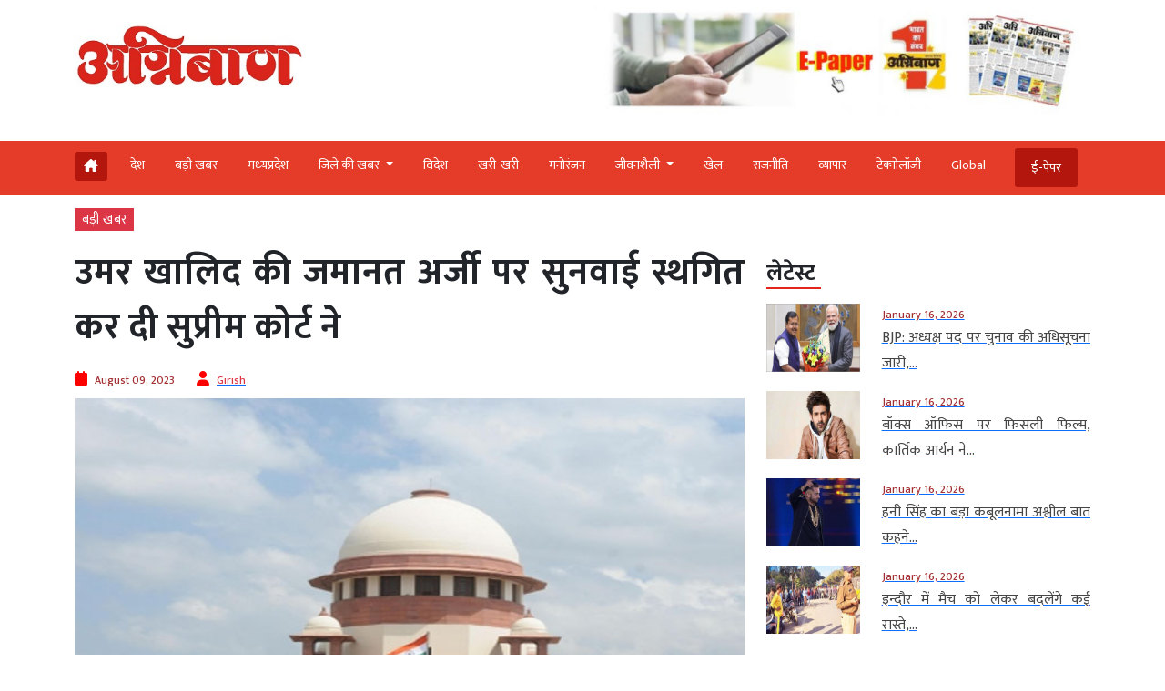

--- FILE ---
content_type: text/html; charset=UTF-8
request_url: https://www.agniban.com/supreme-court-adjourned-hearing-on-umar-khalids-bail-plea/
body_size: 98384
content:
<!doctype html><html lang=en><head><style>img.lazy{min-height:1px}</style><link href=https://www.agniban.com/wp-content/plugins/w3-total-cache/pub/js/lazyload.min.js as=script><title>उमर खालिद की जमानत अर्जी पर सुनवाई स्थगित कर दी सुप्रीम कोर्ट ने | Supreme Court adjourned hearing on Umar Khalid&#039;s bail plea</title><meta name="viewport" content="width=device-width, initial-scale=1.0"><link href=https://cdn.jsdelivr.net/npm/bootstrap@5.3.1/dist/css/bootstrap.min.css rel=stylesheet><link rel=stylesheet href=https://www.agniban.com/wp-content/cache/minify/b1eda.css media=all><link rel=stylesheet href=https://www.agniban.com/wp-content/cache/minify/0ff67.css media=all><link rel=stylesheet href=https://www.agniban.com/wp-content/cache/minify/1b59d.css media=all><link rel=stylesheet href=https://www.agniban.com/wp-content/cache/minify/06e3d.css media=all><link rel=stylesheet href=https://cdn.jsdelivr.net/npm/@fancyapps/ui@5.0/dist/fancybox/fancybox.css><link rel=stylesheet href=https://cdnjs.cloudflare.com/ajax/libs/font-awesome/6.5.2/css/all.min.css><link href="https://fonts.googleapis.com/css2?family=Mukta:wght@200;300;400;500;600;700;800&display=swap" rel=stylesheet> <script src=https://ajax.googleapis.com/ajax/libs/jquery/3.6.4/jquery.min.js></script> <script src=https://cdn.jsdelivr.net/npm/bootstrap@5.3.1/dist/js/bootstrap.bundle.min.js></script> <script src=https://www.agniban.com/wp-content/cache/minify/4da00.js></script> <script src=https://cdnjs.cloudflare.com/ajax/libs/slick-carousel/1.6.0/slick.js></script> <meta name='robots' content='index, follow, max-image-preview:large, max-snippet:-1, max-video-preview:-1'><meta name="description" content="उमर खालिद की जमानत अर्जी पर सुनवाई स्थगित कर दी सुप्रीम कोर्ट ने | Supreme Court adjourned hearing on Umar Khalid&#039;s bail plea"><link rel=canonical href=https://www.agniban.com/supreme-court-adjourned-hearing-on-umar-khalids-bail-plea/ ><meta property="og:locale" content="en_US"><meta property="og:type" content="article"><meta property="og:title" content="उमर खालिद की जमानत अर्जी पर सुनवाई स्थगित कर दी सुप्रीम कोर्ट ने"><meta property="og:description" content="सुप्रीम कोर्ट (Supreme Court) ने बुधवार को छात्र कार्यकर्ता (Student Activist) उमर खालिद की जमानत अर्जी पर (On Umar Khalid&#039;s Bail Plea) सुनवाई (Hearing) स्थगित कर दी (Adjourned) । न्यायमूर्ति प्रशांत कुमार मिश्रा ने मामले की सुनवाई से खुद को अलग कर लिया।"><meta property="og:url" content="https://www.agniban.com/supreme-court-adjourned-hearing-on-umar-khalids-bail-plea/"><meta property="og:site_name" content="Agniban"><meta property="article:published_time" content="2023-08-09T11:09:57+00:00"><meta property="og:image" content="https://www.agniban.com/wp-content/uploads/2023/08/supreme-court-4.jpg"><meta property="og:image:width" content="600"><meta property="og:image:height" content="400"><meta property="og:image:type" content="image/jpeg"><meta name="author" content="Girish"><meta name="twitter:card" content="summary_large_image"> <script type=application/ld+json class=yoast-schema-graph>{"@context":"https://schema.org","@graph":[{"@type":"Article","@id":"https://www.agniban.com/supreme-court-adjourned-hearing-on-umar-khalids-bail-plea/#article","isPartOf":{"@id":"https://www.agniban.com/supreme-court-adjourned-hearing-on-umar-khalids-bail-plea/"},"author":{"name":"Girish","@id":"https://www.agniban.com/#/schema/person/7e7230f70507f61c1627d3a8530361f9"},"headline":"उमर खालिद की जमानत अर्जी पर सुनवाई स्थगित कर दी सुप्रीम कोर्ट ने","datePublished":"2023-08-09T11:09:57+00:00","mainEntityOfPage":{"@id":"https://www.agniban.com/supreme-court-adjourned-hearing-on-umar-khalids-bail-plea/"},"wordCount":13,"commentCount":0,"publisher":{"@id":"https://www.agniban.com/#organization"},"image":{"@id":"https://www.agniban.com/supreme-court-adjourned-hearing-on-umar-khalids-bail-plea/#primaryimage"},"thumbnailUrl":"https://www.agniban.com/wp-content/uploads/2023/08/supreme-court-4.jpg","keywords":["adjourned","Hearing","On Umar Khalid's Bail Plea","​​Student Activist","Supreme court"],"articleSection":["बड़ी खबर"],"inLanguage":"en-US"},{"@type":"WebPage","@id":"https://www.agniban.com/supreme-court-adjourned-hearing-on-umar-khalids-bail-plea/","url":"https://www.agniban.com/supreme-court-adjourned-hearing-on-umar-khalids-bail-plea/","name":"उमर खालिद की जमानत अर्जी पर सुनवाई स्थगित कर दी सुप्रीम कोर्ट ने | Supreme Court adjourned hearing on Umar Khalid's bail plea","isPartOf":{"@id":"https://www.agniban.com/#website"},"primaryImageOfPage":{"@id":"https://www.agniban.com/supreme-court-adjourned-hearing-on-umar-khalids-bail-plea/#primaryimage"},"image":{"@id":"https://www.agniban.com/supreme-court-adjourned-hearing-on-umar-khalids-bail-plea/#primaryimage"},"thumbnailUrl":"https://www.agniban.com/wp-content/uploads/2023/08/supreme-court-4.jpg","datePublished":"2023-08-09T11:09:57+00:00","description":"उमर खालिद की जमानत अर्जी पर सुनवाई स्थगित कर दी सुप्रीम कोर्ट ने | Supreme Court adjourned hearing on Umar Khalid's bail plea","breadcrumb":{"@id":"https://www.agniban.com/supreme-court-adjourned-hearing-on-umar-khalids-bail-plea/#breadcrumb"},"inLanguage":"en-US","potentialAction":[{"@type":"ReadAction","target":["https://www.agniban.com/supreme-court-adjourned-hearing-on-umar-khalids-bail-plea/"]}]},{"@type":"ImageObject","inLanguage":"en-US","@id":"https://www.agniban.com/supreme-court-adjourned-hearing-on-umar-khalids-bail-plea/#primaryimage","url":"https://www.agniban.com/wp-content/uploads/2023/08/supreme-court-4.jpg","contentUrl":"https://www.agniban.com/wp-content/uploads/2023/08/supreme-court-4.jpg","width":600,"height":400},{"@type":"BreadcrumbList","@id":"https://www.agniban.com/supreme-court-adjourned-hearing-on-umar-khalids-bail-plea/#breadcrumb","itemListElement":[{"@type":"ListItem","position":1,"name":"Home","item":"https://www.agniban.com/"},{"@type":"ListItem","position":2,"name":"उमर खालिद की जमानत अर्जी पर सुनवाई स्थगित कर दी सुप्रीम कोर्ट ने"}]},{"@type":"WebSite","@id":"https://www.agniban.com/#website","url":"https://www.agniban.com/","name":"Agniban","description":"News, Lifestyle &amp; Blogs","publisher":{"@id":"https://www.agniban.com/#organization"},"inLanguage":"en-US"},{"@type":"Organization","@id":"https://www.agniban.com/#organization","name":"Agniban","url":"https://www.agniban.com/","logo":{"@type":"ImageObject","inLanguage":"en-US","@id":"https://www.agniban.com/#/schema/logo/image/","url":"https://www.agniban.com/wp-content/uploads/2019/11/agniban-logo-e1577709670607.jpg","contentUrl":"https://www.agniban.com/wp-content/uploads/2019/11/agniban-logo-e1577709670607.jpg","width":1000,"height":430,"caption":"Agniban"},"image":{"@id":"https://www.agniban.com/#/schema/logo/image/"}},{"@type":"Person","@id":"https://www.agniban.com/#/schema/person/7e7230f70507f61c1627d3a8530361f9","name":"Girish","image":{"@type":"ImageObject","inLanguage":"en-US","@id":"https://www.agniban.com/#/schema/person/image/","url":"https://secure.gravatar.com/avatar/60d8e1617aef8d2b7529b7484b58347769fd53a2e9334bf7e5d45130ed0806ba?s=96&d=mm&r=g","contentUrl":"https://secure.gravatar.com/avatar/60d8e1617aef8d2b7529b7484b58347769fd53a2e9334bf7e5d45130ed0806ba?s=96&d=mm&r=g","caption":"Girish"},"url":"https://www.agniban.com/author/agency/"}]}</script> <link rel=dns-prefetch href=//static.addtoany.com><link rel=alternate title="oEmbed (JSON)" type=application/json+oembed href="https://www.agniban.com/wp-json/oembed/1.0/embed?url=https%3A%2F%2Fwww.agniban.com%2Fsupreme-court-adjourned-hearing-on-umar-khalids-bail-plea%2F"><link rel=alternate title="oEmbed (XML)" type=text/xml+oembed href="https://www.agniban.com/wp-json/oembed/1.0/embed?url=https%3A%2F%2Fwww.agniban.com%2Fsupreme-court-adjourned-hearing-on-umar-khalids-bail-plea%2F&#038;format=xml"><style id=wp-img-auto-sizes-contain-inline-css>img:is([sizes=auto i],[sizes^="auto," i]){contain-intrinsic-size:3000px 1500px}</style><style id=wp-block-library-inline-css>/*<![CDATA[*/:root{--wp-block-synced-color:#7a00df;--wp-block-synced-color--rgb:122,0,223;--wp-bound-block-color:var(--wp-block-synced-color);--wp-editor-canvas-background:#ddd;--wp-admin-theme-color:#007cba;--wp-admin-theme-color--rgb:0,124,186;--wp-admin-theme-color-darker-10:#006ba1;--wp-admin-theme-color-darker-10--rgb:0,107,160.5;--wp-admin-theme-color-darker-20:#005a87;--wp-admin-theme-color-darker-20--rgb:0,90,135;--wp-admin-border-width-focus:2px}@media (min-resolution:192dpi){:root{--wp-admin-border-width-focus:1.5px}}.wp-element-button{cursor:pointer}:root .has-very-light-gray-background-color{background-color:#eee}:root .has-very-dark-gray-background-color{background-color:#313131}:root .has-very-light-gray-color{color:#eee}:root .has-very-dark-gray-color{color:#313131}:root .has-vivid-green-cyan-to-vivid-cyan-blue-gradient-background{background:linear-gradient(135deg,#00d084,#0693e3)}:root .has-purple-crush-gradient-background{background:linear-gradient(135deg,#34e2e4,#4721fb 50%,#ab1dfe)}:root .has-hazy-dawn-gradient-background{background:linear-gradient(135deg,#faaca8,#dad0ec)}:root .has-subdued-olive-gradient-background{background:linear-gradient(135deg,#fafae1,#67a671)}:root .has-atomic-cream-gradient-background{background:linear-gradient(135deg,#fdd79a,#004a59)}:root .has-nightshade-gradient-background{background:linear-gradient(135deg,#330968,#31cdcf)}:root .has-midnight-gradient-background{background:linear-gradient(135deg,#020381,#2874fc)}:root{--wp--preset--font-size--normal:16px;--wp--preset--font-size--huge:42px}.has-regular-font-size{font-size:1em}.has-larger-font-size{font-size:2.625em}.has-normal-font-size{font-size:var(--wp--preset--font-size--normal)}.has-huge-font-size{font-size:var(--wp--preset--font-size--huge)}.has-text-align-center{text-align:center}.has-text-align-left{text-align:left}.has-text-align-right{text-align:right}.has-fit-text{white-space:nowrap!important}#end-resizable-editor-section{display:none}.aligncenter{clear:both}.items-justified-left{justify-content:flex-start}.items-justified-center{justify-content:center}.items-justified-right{justify-content:flex-end}.items-justified-space-between{justify-content:space-between}.screen-reader-text{border:0;clip-path:inset(50%);height:1px;margin:-1px;overflow:hidden;padding:0;position:absolute;width:1px;word-wrap:normal!important}.screen-reader-text:focus{background-color:#ddd;clip-path:none;color:#444;display:block;font-size:1em;height:auto;left:5px;line-height:normal;padding:15px
23px 14px;text-decoration:none;top:5px;width:auto;z-index:100000}html :where(.has-border-color){border-style:solid}html :where([style*=border-top-color]){border-top-style:solid}html :where([style*=border-right-color]){border-right-style:solid}html :where([style*=border-bottom-color]){border-bottom-style:solid}html :where([style*=border-left-color]){border-left-style:solid}html :where([style*=border-width]){border-style:solid}html :where([style*=border-top-width]){border-top-style:solid}html :where([style*=border-right-width]){border-right-style:solid}html :where([style*=border-bottom-width]){border-bottom-style:solid}html :where([style*=border-left-width]){border-left-style:solid}html :where(img[class*=wp-image-]){height:auto;max-width:100%}:where(figure){margin:0
0 1em}html :where(.is-position-sticky){--wp-admin--admin-bar--position-offset:var(--wp-admin--admin-bar--height,0px)}@media screen and (max-width:600px){html:where(.is-position-sticky){--wp-admin--admin-bar--position-offset:0px}}/*]]>*/</style><style id=global-styles-inline-css>/*<![CDATA[*/:root{--wp--preset--aspect-ratio--square:1;--wp--preset--aspect-ratio--4-3:4/3;--wp--preset--aspect-ratio--3-4:3/4;--wp--preset--aspect-ratio--3-2:3/2;--wp--preset--aspect-ratio--2-3:2/3;--wp--preset--aspect-ratio--16-9:16/9;--wp--preset--aspect-ratio--9-16:9/16;--wp--preset--color--black:#000;--wp--preset--color--cyan-bluish-gray:#abb8c3;--wp--preset--color--white:#fff;--wp--preset--color--pale-pink:#f78da7;--wp--preset--color--vivid-red:#cf2e2e;--wp--preset--color--luminous-vivid-orange:#ff6900;--wp--preset--color--luminous-vivid-amber:#fcb900;--wp--preset--color--light-green-cyan:#7bdcb5;--wp--preset--color--vivid-green-cyan:#00d084;--wp--preset--color--pale-cyan-blue:#8ed1fc;--wp--preset--color--vivid-cyan-blue:#0693e3;--wp--preset--color--vivid-purple:#9b51e0;--wp--preset--gradient--vivid-cyan-blue-to-vivid-purple:linear-gradient(135deg,rgb(6,147,227) 0%,rgb(155,81,224) 100%);--wp--preset--gradient--light-green-cyan-to-vivid-green-cyan:linear-gradient(135deg,rgb(122,220,180) 0%,rgb(0,208,130) 100%);--wp--preset--gradient--luminous-vivid-amber-to-luminous-vivid-orange:linear-gradient(135deg,rgb(252,185,0) 0%,rgb(255,105,0) 100%);--wp--preset--gradient--luminous-vivid-orange-to-vivid-red:linear-gradient(135deg,rgb(255,105,0) 0%,rgb(207,46,46) 100%);--wp--preset--gradient--very-light-gray-to-cyan-bluish-gray:linear-gradient(135deg,rgb(238,238,238) 0%,rgb(169,184,195) 100%);--wp--preset--gradient--cool-to-warm-spectrum:linear-gradient(135deg,rgb(74,234,220) 0%,rgb(151,120,209) 20%,rgb(207,42,186) 40%,rgb(238,44,130) 60%,rgb(251,105,98) 80%,rgb(254,248,76) 100%);--wp--preset--gradient--blush-light-purple:linear-gradient(135deg,rgb(255,206,236) 0%,rgb(152,150,240) 100%);--wp--preset--gradient--blush-bordeaux:linear-gradient(135deg,rgb(254,205,165) 0%,rgb(254,45,45) 50%,rgb(107,0,62) 100%);--wp--preset--gradient--luminous-dusk:linear-gradient(135deg,rgb(255,203,112) 0%,rgb(199,81,192) 50%,rgb(65,88,208) 100%);--wp--preset--gradient--pale-ocean:linear-gradient(135deg,rgb(255,245,203) 0%,rgb(182,227,212) 50%,rgb(51,167,181) 100%);--wp--preset--gradient--electric-grass:linear-gradient(135deg,rgb(202,248,128) 0%,rgb(113,206,126) 100%);--wp--preset--gradient--midnight:linear-gradient(135deg,rgb(2,3,129) 0%,rgb(40,116,252) 100%);--wp--preset--font-size--small:13px;--wp--preset--font-size--medium:20px;--wp--preset--font-size--large:36px;--wp--preset--font-size--x-large:42px;--wp--preset--spacing--20:0.44rem;--wp--preset--spacing--30:0.67rem;--wp--preset--spacing--40:1rem;--wp--preset--spacing--50:1.5rem;--wp--preset--spacing--60:2.25rem;--wp--preset--spacing--70:3.38rem;--wp--preset--spacing--80:5.06rem;--wp--preset--shadow--natural:6px 6px 9px rgba(0, 0, 0, 0.2);--wp--preset--shadow--deep:12px 12px 50px rgba(0, 0, 0, 0.4);--wp--preset--shadow--sharp:6px 6px 0px rgba(0, 0, 0, 0.2);--wp--preset--shadow--outlined:6px 6px 0px -3px rgb(255, 255, 255), 6px 6px rgb(0, 0, 0);--wp--preset--shadow--crisp:6px 6px 0px rgb(0, 0, 0)}:where(.is-layout-flex){gap:0.5em}:where(.is-layout-grid){gap:0.5em}body .is-layout-flex{display:flex}.is-layout-flex{flex-wrap:wrap;align-items:center}.is-layout-flex>:is(*,div){margin:0}body .is-layout-grid{display:grid}.is-layout-grid>:is(*,div){margin:0}:where(.wp-block-columns.is-layout-flex){gap:2em}:where(.wp-block-columns.is-layout-grid){gap:2em}:where(.wp-block-post-template.is-layout-flex){gap:1.25em}:where(.wp-block-post-template.is-layout-grid){gap:1.25em}.has-black-color{color:var(--wp--preset--color--black) !important}.has-cyan-bluish-gray-color{color:var(--wp--preset--color--cyan-bluish-gray) !important}.has-white-color{color:var(--wp--preset--color--white) !important}.has-pale-pink-color{color:var(--wp--preset--color--pale-pink) !important}.has-vivid-red-color{color:var(--wp--preset--color--vivid-red) !important}.has-luminous-vivid-orange-color{color:var(--wp--preset--color--luminous-vivid-orange) !important}.has-luminous-vivid-amber-color{color:var(--wp--preset--color--luminous-vivid-amber) !important}.has-light-green-cyan-color{color:var(--wp--preset--color--light-green-cyan) !important}.has-vivid-green-cyan-color{color:var(--wp--preset--color--vivid-green-cyan) !important}.has-pale-cyan-blue-color{color:var(--wp--preset--color--pale-cyan-blue) !important}.has-vivid-cyan-blue-color{color:var(--wp--preset--color--vivid-cyan-blue) !important}.has-vivid-purple-color{color:var(--wp--preset--color--vivid-purple) !important}.has-black-background-color{background-color:var(--wp--preset--color--black) !important}.has-cyan-bluish-gray-background-color{background-color:var(--wp--preset--color--cyan-bluish-gray) !important}.has-white-background-color{background-color:var(--wp--preset--color--white) !important}.has-pale-pink-background-color{background-color:var(--wp--preset--color--pale-pink) !important}.has-vivid-red-background-color{background-color:var(--wp--preset--color--vivid-red) !important}.has-luminous-vivid-orange-background-color{background-color:var(--wp--preset--color--luminous-vivid-orange) !important}.has-luminous-vivid-amber-background-color{background-color:var(--wp--preset--color--luminous-vivid-amber) !important}.has-light-green-cyan-background-color{background-color:var(--wp--preset--color--light-green-cyan) !important}.has-vivid-green-cyan-background-color{background-color:var(--wp--preset--color--vivid-green-cyan) !important}.has-pale-cyan-blue-background-color{background-color:var(--wp--preset--color--pale-cyan-blue) !important}.has-vivid-cyan-blue-background-color{background-color:var(--wp--preset--color--vivid-cyan-blue) !important}.has-vivid-purple-background-color{background-color:var(--wp--preset--color--vivid-purple) !important}.has-black-border-color{border-color:var(--wp--preset--color--black) !important}.has-cyan-bluish-gray-border-color{border-color:var(--wp--preset--color--cyan-bluish-gray) !important}.has-white-border-color{border-color:var(--wp--preset--color--white) !important}.has-pale-pink-border-color{border-color:var(--wp--preset--color--pale-pink) !important}.has-vivid-red-border-color{border-color:var(--wp--preset--color--vivid-red) !important}.has-luminous-vivid-orange-border-color{border-color:var(--wp--preset--color--luminous-vivid-orange) !important}.has-luminous-vivid-amber-border-color{border-color:var(--wp--preset--color--luminous-vivid-amber) !important}.has-light-green-cyan-border-color{border-color:var(--wp--preset--color--light-green-cyan) !important}.has-vivid-green-cyan-border-color{border-color:var(--wp--preset--color--vivid-green-cyan) !important}.has-pale-cyan-blue-border-color{border-color:var(--wp--preset--color--pale-cyan-blue) !important}.has-vivid-cyan-blue-border-color{border-color:var(--wp--preset--color--vivid-cyan-blue) !important}.has-vivid-purple-border-color{border-color:var(--wp--preset--color--vivid-purple) !important}.has-vivid-cyan-blue-to-vivid-purple-gradient-background{background:var(--wp--preset--gradient--vivid-cyan-blue-to-vivid-purple) !important}.has-light-green-cyan-to-vivid-green-cyan-gradient-background{background:var(--wp--preset--gradient--light-green-cyan-to-vivid-green-cyan) !important}.has-luminous-vivid-amber-to-luminous-vivid-orange-gradient-background{background:var(--wp--preset--gradient--luminous-vivid-amber-to-luminous-vivid-orange) !important}.has-luminous-vivid-orange-to-vivid-red-gradient-background{background:var(--wp--preset--gradient--luminous-vivid-orange-to-vivid-red) !important}.has-very-light-gray-to-cyan-bluish-gray-gradient-background{background:var(--wp--preset--gradient--very-light-gray-to-cyan-bluish-gray) !important}.has-cool-to-warm-spectrum-gradient-background{background:var(--wp--preset--gradient--cool-to-warm-spectrum) !important}.has-blush-light-purple-gradient-background{background:var(--wp--preset--gradient--blush-light-purple) !important}.has-blush-bordeaux-gradient-background{background:var(--wp--preset--gradient--blush-bordeaux) !important}.has-luminous-dusk-gradient-background{background:var(--wp--preset--gradient--luminous-dusk) !important}.has-pale-ocean-gradient-background{background:var(--wp--preset--gradient--pale-ocean) !important}.has-electric-grass-gradient-background{background:var(--wp--preset--gradient--electric-grass) !important}.has-midnight-gradient-background{background:var(--wp--preset--gradient--midnight) !important}.has-small-font-size{font-size:var(--wp--preset--font-size--small) !important}.has-medium-font-size{font-size:var(--wp--preset--font-size--medium) !important}.has-large-font-size{font-size:var(--wp--preset--font-size--large) !important}.has-x-large-font-size{font-size:var(--wp--preset--font-size--x-large) !important}/*]]>*/</style><style id=classic-theme-styles-inline-css>/*! This file is auto-generated */
.wp-block-button__link{color:#fff;background-color:#32373c;border-radius:9999px;box-shadow:none;text-decoration:none;padding:calc(.667em + 2px) calc(1.333em + 2px);font-size:1.125em}.wp-block-file__button{background:#32373c;color:#fff;text-decoration:none}</style><link rel=stylesheet href=https://www.agniban.com/wp-content/cache/minify/f7e45.css media=all> <script id=addtoany-core-js-before>window.a2a_config=window.a2a_config||{};a2a_config.callbacks=[];a2a_config.overlays=[];a2a_config.templates={};</script> <script defer src=https://static.addtoany.com/menu/page.js id=addtoany-core-js></script> <script src=https://www.agniban.com/wp-content/cache/minify/d52ed.js></script> <script src=https://www.agniban.com/wp-content/cache/minify/0eca3.js defer></script> <link rel=https://api.w.org/ href=https://www.agniban.com/wp-json/ ><link rel=alternate title=JSON type=application/json href=https://www.agniban.com/wp-json/wp/v2/posts/617187><link rel=EditURI type=application/rsd+xml title=RSD href=https://www.agniban.com/xmlrpc.php?rsd><meta name="generator" content="WordPress 6.9"><link rel=shortlink href='https://www.agniban.com/?p=617187'> <script id=feedify_webscript >var feedify=feedify||{};window.feedify_options={fedify_url:"https://app.feedify.net/",pkey:"BCRdimO8DRdlY89M6nOnPOrA6CutzIiNVagCtt8SiXnUazo6lKQTOrSaeCM/ubPIKl9tsNg803Up1xOwYAqu28s=",sw:"/wp-content/plugins/push-notification-by-feedify/sdk_files",scope:"/wp-content/plugins/push-notification-by-feedify/sdk_files/push/"};(function(window,document){function addScript(script_url){var s=document.createElement('script');s.type='text/javascript';s.src=script_url;document.getElementsByTagName('head')[0].appendChild(s);}
addScript('https://cdn.feedify.net/getjs/feedbackembad-min-3.0.js');})(window,document);</script> <script>window._taboola=window._taboola||[];_taboola.push({article:'auto'});_taboola.push({listenTo:'render',handler:function(p){TRC.modDebug.logMessageToServer(2,"wordpress-integ");}});_taboola.push({additional_data:{sdkd:{"os":"Wordpress","osv":"6.9","php_ver":"8.4.16","sdkt":"Taboola Wordpress Plugin","sdkv":"3.0.2","loc_mid":"","loc_home":""}}});!function(e,f,u){e.async=1;e.src=u;f.parentNode.insertBefore(e,f);}(document.createElement('script'),document.getElementsByTagName('script')[0],'//cdn.taboola.com/libtrc/agniban/loader.js');</script><meta property="fb:app_id" content="345343249431300"><style>.fb-comments, .fb-comments span, .fb-comments span iframe[style]{min-width:100% !important;width:100% !important}</style><link rel=icon href=https://www.agniban.com/wp-content/uploads/2020/10/cropped-favicon-32x32.png sizes=32x32><link rel=icon href=https://www.agniban.com/wp-content/uploads/2020/10/cropped-favicon-192x192.png sizes=192x192><link rel=apple-touch-icon href=https://www.agniban.com/wp-content/uploads/2020/10/cropped-favicon-180x180.png><meta name="msapplication-TileImage" content="https://www.agniban.com/wp-content/uploads/2020/10/cropped-favicon-270x270.png"> <script async src="https://www.googletagmanager.com/gtag/js?id=G-9WDETZ3B9B"></script> <script>window.dataLayer=window.dataLayer||[];function gtag(){dataLayer.push(arguments);}
gtag('js',new Date());gtag('config','G-9WDETZ3B9B');</script> </head><body><section><div class=container><div class="row text-center text-md-start align-items-center"><div class="col-12 col-md-6"> <a href=https://www.agniban.com> <img src="data:image/svg+xml,%3Csvg%20xmlns='http://www.w3.org/2000/svg'%20viewBox='0%200%201%201'%3E%3C/svg%3E" data-src=https://www.agniban.com/wp-content/themes/agniban-site3/images/agniban-logo.jpg alt=img-fluid class="logo-img lazy"></a></div><div class="col-12 col-md-6"><div class=btm-logo> <a href=https://www.agniban.com/epaper/ > <img src="data:image/svg+xml,%3Csvg%20xmlns='http://www.w3.org/2000/svg'%20viewBox='0%200%201%201'%3E%3C/svg%3E" data-src=https://www.agniban.com/wp-content/themes/agniban-site3/images/epaper-agniban.jpg class="img-fluid w-100 lazy"> </a></div></div></div></div></section><section id=navbar><div class="container-fluid top-header-bg"><div class="container mt-4"><div class=row><div class=col-md-12><nav class="navbar navbar-expand-lg"><div class="container-fluid p-0"> <a href=https://www.agniban.com/epaper/ ><div class="float-end d-block d-md-none e-paper d-flex align-items-center"> <i class="fa fa-newspaper-o" aria-hidden=true style=font-size:15px;color:#fff></i><p class="text-white mb-0 ms-2">ई-पेपर</p></div> </a> <button type=button name=button class="d-block d-md-none hamburger-mobile d-flex" data-bs-toggle=offcanvas data-bs-target=#offcanvasExample aria-controls=offcanvasExample> <img src="data:image/svg+xml,%3Csvg%20xmlns='http://www.w3.org/2000/svg'%20viewBox='0%200%201%201'%3E%3C/svg%3E" data-src=https://www.agniban.com/wp-content/themes/agniban-site3/images/menu-icons.png alt class="img-fluid ms-2 lazy" style=height:25px;> </button><div class="collapse navbar-collapse" id=navbarNav><ul class=navbar-nav> <li class="nav-item home mt-1 e-paper text-white ms-0" > <a href=https://www.agniban.com> <i class="fa-solid fa-house-chimney "></i> </a> </li><li class=nav-item > <a class="nav-link " aria-current=page   href=https://www.agniban.com/category/country>देश</a> </li> <li class="nav-item "> <a class="nav-link acitve_cat "  href=https://www.agniban.com/category/big-news>बड़ी खबर</a> </li> <li class="nav-item "> <a class="nav-link acitve_cat "  href=https://www.agniban.com/category/madhya-pradesh>मध्‍यप्रदेश</a> </li> <li class="nav-item dropdown"> <a class="nav-link dropdown-toggle " href=https://www.agniban.com/category/district-news id=navbarDropdown role=button data-bs-toggle=dropdown aria-expanded=false> जिले की खबर </a><ul class="dropdown-menu " aria-labelledby=navbarDropdown> <li class=mb-3><a href=https://www.agniban.com/category/indore >इंदौर न्यूज़ (Indore News)</a></li> <li class=mb-3><a href=https://www.agniban.com/category/bhopal >भोपाल न्यूज़ (Bhopal News)</a></li> <li class=mb-3><a href=https://www.agniban.com/category/ujjain>उज्‍जैन न्यूज़ (Ujjain News)</a></li> <li class=mb-3><a href=https://www.agniban.com/category/jabalpur>जबलपुर न्यूज़ (Jabalpur News)</a></li> <li class=mb-3><a href=https://www.agniban.com/category/zonal>आचंलिक</a></li></ul> </li> <li class="nav-item "> <a class="nav-link " href=https://www.agniban.com/category/foreign>विदेश</a> </li> <li class="nav-item "> <a class="nav-link "  href=https://www.agniban.com/category/perfect>खरी-खरी</a> </li> <li class="nav-item "> <a class="nav-link "  href=https://www.agniban.com/category/entertainment>मनोरंजन</a> </li> <li class="nav-item dropdown "> <a class="nav-link dropdown-toggle " href=https://www.agniban.com/category/lifestyle id=navbarDropdown role=button data-bs-toggle=dropdown aria-expanded=false> जीवनशैली </a><ul class="dropdown-menu " aria-labelledby=navbarDropdown> <li class=mb-3><a id=madhya-pradesh href=https://www.agniban.com/category/religion-astrology>धर्म-ज्‍योतिष</a></li> <li class=mb-3><a id=madhya-pradesh href=https://www.agniban.com/category/health>स्‍वास्‍थ्‍य</a></li> <li class=mb-3><a id=madhya-pradesh href=https://www.agniban.com/category/puzzle>पहेली</a></li></ul> </li><li class="nav-item "> <a class=nav-link  href=https://www.agniban.com/category/sport>खेल</a> </li> <li class="nav-item "> <a class=nav-link  href=https://www.agniban.com/category/politics>राजनीति</a> </li> <li class="nav-item "> <a class=nav-link  href=https://www.agniban.com/category/business>व्‍यापार</a> </li> <li class="nav-item "> <a class=nav-link  href=https://www.agniban.com/category/technology>टेक्‍नोलॉजी</a> </li> <li class="nav-item "> <a class=nav-link  href=https://www.agniban.com/category/global>Global</a> </li> <li class="nav-item  e-paper e-paper-dview d-flex align-items-center ms-4"> <i class="fa fa-newspaper-o " aria-hidden=true style=font-size:15px;color:#fff></i> <a class=nav-link href=https://www.agniban.com/epaper/ >ई-पेपर</a> </li></ul></div></div></nav></div></div></div></div></section><section><div class="container d-block d-md-none"><div class=row><div class="col-12 mt-3"><div class="mobile-view-header slider text-center"><div class=slide><p><a href=https://www.agniban.com/category/country>देश</a></p></div><div class=slide><p><a href=https://www.agniban.com/category/big-news>बड़ी खबर</a></p></div><div class=slide><p><a href=https://www.agniban.com/category/foreign>विदेश</a></p></div><div class=slide><p><a href=https://www.agniban.com/category/perfect>खरी-खरी</a></p></div><div class=slide><p><a href=https://www.agniban.com/category/entertainment>मनोरंजन</a></p></div><div class=slide><p><a href=https://www.agniban.com/category/sport>खेल</a></p></div><div class=slide><p><a href=https://www.agniban.com/category/politics>राजनीति</a></p></div><div class=slide><p><a href=https://www.agniban.com/category/business>व्‍यापार</a></p></div><div class=slide><p><a href=https://www.agniban.com/category/technology>टेक्‍नोलॉजी</a></p></div><div class=slide><p><a href=https://www.agniban.com/category/global>Global</a></p></div><div class=slide><p><a href=https://www.agniban.com/e-paper-4/ >ई-पेपर</a></p></div></div></div><div class=border-bottom></div></div></div></section><section><div class="offcanvas offcanvas-start" tabindex=-1 id=offcanvasExample aria-labelledby=offcanvasExampleLabel><div class=offcanvas-header> <a href=index.php><img class=lazy src="data:image/svg+xml,%3Csvg%20xmlns='http://www.w3.org/2000/svg'%20viewBox='0%200%201%201'%3E%3C/svg%3E" data-src=https://www.agniban.com/wp-content/themes/agniban-site3/images/logo.jpg alt=img-fluid style=height:50px;></a> <button type=button class=btn-close data-bs-dismiss=offcanvas aria-label=Close></button></div><div class="offcanvas-body p-0"><div class="mt-3 text-left"><ul class="side-nav mb-0 p-0"> <li class=mb-0><a href=https://www.agniban.com/epaper/ >ई-पेपर</a></li> <li><a href=https://www.agniban.com/category/country>देश</a></li> <li class=" dropdown"> <a class=dropdown-toggle href=# id=navbarDropdown role=button data-bs-toggle=dropdown aria-expanded=false> जिले की खबर </a><ul class="dropdown-menu mobile-view" aria-labelledby=navbarDropdown> <li><a href=https://www.agniban.com/category/indore>इंदौर न्यूज़ (Indore News)</a></li> <li><a href=https://www.agniban.com/category/bhopal>भोपाल न्यूज़ (Bhopal News)</a></li> <li><a href=https://www.agniban.com/category/ujjain>उज्‍जैन न्यूज़ (Ujjain News)</a></li> <li><a href=https://www.agniban.com/category/jabalpur>जबलपुर न्यूज़ (Jabalpur News)</a></li> <li><a href=https://www.agniban.com/category/zonal>आचंलिक</a></li></ul> </li> <li><a href=https://www.agniban.com/category/foreign>विदेश</a></li> <li><a href=https://www.agniban.com/category/perfect>खरी-खरी</a></li> <li><a href=https://www.agniban.com/category/entertainment>मनोरंजन</a></li> <li class=dropdown> <a class=dropdown-toggle href=lifestyle id=navbarDropdown role=button data-bs-toggle=dropdown aria-expanded=false> जीवनशैली </a><ul class="dropdown-menu mobile-view" aria-labelledby=navbarDropdown> <li><a href=https://www.agniban.com/category/religion-astrology>धर्म-ज्‍योतिष</a></li> <li><a href=https://www.agniban.com/category/Health>स्‍वास्‍थ्‍य</a></li> <li><a href=https://www.agniban.com/category/puzzle>पहेली</a></li></ul> </li> <li><a href=https://www.agniban.com/category/sport>खेल</a></li> <li><a href=https://www.agniban.com/category/politics>राजनीती</a></li> <li><a href=https://www.agniban.com/category/religion-astrology>व्‍यापार</a></li> <li><a href=https://www.agniban.com/category/technology>टेक्‍नोलॉजी</a></li> <li><a href=https://www.agniban.com/category/global>Global</a></li> <li><a href=https://www.agniban.com/category/business>व्‍यापार</a></li> <li><a href=https://www.agniban.com/category/big-news> बड़ी खबर</a></li></ul></div></div></div></section><section><div class="container mt-3"><div class=row><div class="col-12 col-md-6"> <a href=https://www.agniban.com/category/big-news/ class=" bg-danger text-white px-2 " style=font-size:15px;>बड़ी खबर</a></div></div></div></section><section><div class="container mt-3"><div class=row><div class="col-12 col-md-8"><div id=for-taboola-ads><div class=col-12><h1 class="title_img">उमर खालिद की जमानत अर्जी पर सुनवाई स्थगित कर दी सुप्रीम कोर्ट ने</h1><div class="text-center mb-3 list-unstyled"></div><div class="d-flex mb-2"><div> <i class="fa fa-calendar" style=font-size:16px;color:red></i> <small class="ms-1 mt-1">August 09, 2023</small></div><div class=ms-4> <i class="fa fa-user" aria-hidden=true style=font-size:16px;color:red></i> <a href=https://www.agniban.com/author/agency/ ><small class="ms-1 mt-1 text-danger">Girish</small></a></div></div></div><div class="cont_cent justify-content-center" style=line-height:1.8;font-size:20px;color:#3d3d3d><p><img fetchpriority=high decoding=async class=" wp-image-617204 aligncenter lazy" src="data:image/svg+xml,%3Csvg%20xmlns='http://www.w3.org/2000/svg'%20viewBox='0%200%20521%20347'%3E%3C/svg%3E" data-src=https://www.agniban.com/wp-content/uploads/2023/08/supreme-court-4-300x200.jpg alt width=521 height=347 data-srcset="https://www.agniban.com/wp-content/uploads/2023/08/supreme-court-4-300x200.jpg 300w, https://www.agniban.com/wp-content/uploads/2023/08/supreme-court-4.jpg 600w" data-sizes="(max-width: 521px) 100vw, 521px"><br> <strong>नई दिल्ली ।</strong> सुप्रीम कोर्ट (Supreme Court) ने बुधवार को छात्र कार्यकर्ता (Student Activist) उमर खालिद की जमानत अर्जी पर (On Umar Khalid&#8217;s Bail Plea) सुनवाई (Hearing) स्थगित कर दी (Adjourned) । न्यायमूर्ति प्रशांत कुमार मिश्रा ने मामले की सुनवाई से खुद को अलग कर लिया। न्यायमूर्ति ए.एस. बोपन्ना.की अध्यक्षता वाली पीठ ने कहा, “अब यह किसी अन्य पीठ के समक्ष आएगा। मेरे भाई (न्यायमूर्ति पी.के. मिश्रा) की ओर से कुछ कठिनाई है।&#8221; <li id=custom_html-42 class="widget_text widget widget_custom_html"><div class="textwidget custom-html-widget"> <script async src="https://pagead2.googlesyndication.com/pagead/js/adsbygoogle.js?client=ca-pub-3898461992211825"
     crossorigin=anonymous></script>  <ins class=adsbygoogle style=display:block data-ad-client=ca-pub-3898461992211825 data-ad-slot=9856172047 data-ad-format=auto data-full-width-responsive=true></ins> <script>(adsbygoogle=window.adsbygoogle||[]).push({});</script> </div></li> <br><div id=relatedposts><ul>  <li><h3 style="font-size:26px;">यह भी पढ़ें | <a href=https://www.agniban.com/supreme-court-issued-notices-to-mamata-banerjee-and-dgp-in-i-pac-case-seeking-their-response-within-two-weeks/ rel=bookmark title="आई-पैक मामले में ममता बनर्जी और डीजीपी को नोटिस जारी कर दो हफ्तों में जवाब मांगा सुप्रीम कोर्ट ने" class=text-danger>आई-पैक मामले में ममता बनर्जी और डीजीपी को नोटिस जारी कर दो हफ्तों में जवाब मांगा सुप्रीम कोर्ट ने</a></h3> </li></ul></div></p><p>अदालत ने याचिका को 17 अगस्त को एक अलग पीठ के समक्ष सूचीबद्ध करने का निर्देश दिया है। खालिद को 2020 के दिल्ली दंगों के पीछे कथित साजिश के मामले में गैरकानूनी गतिविधियां (रोकथाम) अधिनियम के तहत गिरफ्तार किया गया था। खालिद ने दिल्ली हाई कोर्ट के जमानत देने से इनकार करने के खिलाफ शीर्ष अदालत का दरवाजा खटखटाया है।</p><p>हाई कोर्ट के जस्टिस सिद्धार्थ मृदुल और जस्टिस रजनीश भटनागर की पीठ ने पिछले साल 18 अक्टूबर को नियमित जमानत की खालिद की अपील खारिज कर दी थी। उन्होंने ट्रायल कोर्ट के उस आदेश को चुनौती दी थी जिसने उन्हें यूएपीए मामले में जमानत देने से इनकार कर दिया था।</p><p>नागरिकता संशोधन अधिनियम और राष्ट्रीय नागरिक रजिस्टर के खिलाफ विरोध प्रदर्शन के दौरान अमरावती में दिए गए उनके कथित आक्रामक भाषण को उनके खिलाफ आरोपों का आधार बनाया गया है। दिल्ली पुलिस के अनुसार, खालिद और शरजील इमाम दिल्ली दंगों 2020 से जुड़े कथित बड़े साजिश मामले में शामिल लगभग एक दर्जन लोगों में से हैं।</p> <span id=tbmarker></span><script>!function(){"use strict";function e(e,t){let n=t.parentNode;n.lastChild===t?n.appendChild(e):n.insertBefore(e,t.nextSibling)}
function t(e,t=document){if(t.evaluate)return t.evaluate(e,t,null,9,null).singleNodeValue;e=e.replace(/^\/+/,"");let n=e.split("/"),l=t;for(let i=0,r=n.length;i<r&&l;i+=1){let a=/([^\[\]]+)(?:\[(\d+)\])?/.exec(n[i]);if(!a)return null;let[,u,o]=a,f=o?o-1:0;l=l.getElementsByTagName(u)[f]||null}
return l}
function n(t){if(!t)return;let n=document.createDocumentFragment(),l=document.createElement("span"),i=document.createElement("script");l.insertAdjacentHTML("beforeend","<div id=taboola-below-article-thumbnails></div>"),i.text="window._taboola = window._taboola || [];_taboola.push({mode:'alternating-thumbnails-a', container:'taboola-below-article-thumbnails', placement:'Below Article Thumbnails', target_type: 'mix'});",n.appendChild(l),n.appendChild(i),e(n,t)}
Array.prototype.filter||(Array.prototype.filter=function(e,t){if("function"!=typeof e)throw TypeError();let n=[];for(let l=0,i=this.length>>>0;l<i;l+=1)
if(l in this){let r=this[l];e.call(t,r,l,this)&&n.push(r)}return n}),window.insertAfter=e,window.getElementByXPath=t,window.injectWidgetByXpath=function e(l){let i=t(l)||document.getElementById("tbdefault");i&&n(i)},window.injectWidgetByMarker=function e(t){let l=document.getElementById(t);l&&l.parentNode&&n(l.parentNode)},window.innerInject=n}();injectWidgetByMarker('tbmarker');</script><div class='code-block code-block-12' style='margin: 8px auto; text-align: center; display: block; clear: both;'><div class="justify-content-center col-12 col-md-6  adv-video"><script id=_vidverto-ec8a9674a0cc0048250737f737c80e2e>!function(v,t,o){var a=t.createElement("script");a.src="https://ad.vidverto.io/vidverto/js/aries/v1/invocation.js",a.setAttribute("fetchpriority","high");var r=v.top;r.document.head.appendChild(a),v.self!==v.top&&(v.frameElement.style.cssText="width:0px!important;height:0px!important;"),r.aries=r.aries||{},r.aries.v1=r.aries.v1||{commands:[]};var c=r.aries.v1;c.commands.push((function(){var d=document.getElementById("_vidverto-ec8a9674a0cc0048250737f737c80e2e");d.setAttribute("id",(d.getAttribute("id")+(new Date()).getTime()));var t=v.frameElement||d;c.mount("11668",t,{width:720,height:405})}))}(window,document);</script></div></div></div><div class="d-flex  icons-size mt-5"><p class=text-left> <strong>Share:</strong></p><ul class="d-flex list-unstyled"> <li> <a href="https://api.whatsapp.com/send?text=%E0%A4%89%E0%A4%AE%E0%A4%B0+%E0%A4%96%E0%A4%BE%E0%A4%B2%E0%A4%BF%E0%A4%A6+%E0%A4%95%E0%A5%80+%E0%A4%9C%E0%A4%AE%E0%A4%BE%E0%A4%A8%E0%A4%A4+%E0%A4%85%E0%A4%B0%E0%A5%8D%E0%A4%9C%E0%A5%80+%E0%A4%AA%E0%A4%B0+%E0%A4%B8%E0%A5%81%E0%A4%A8%E0%A4%B5%E0%A4%BE%E0%A4%88+%E0%A4%B8%E0%A5%8D%E0%A4%A5%E0%A4%97%E0%A4%BF%E0%A4%A4+%E0%A4%95%E0%A4%B0+%E0%A4%A6%E0%A5%80+%E0%A4%B8%E0%A5%81%E0%A4%AA%E0%A5%8D%E0%A4%B0%E0%A5%80%E0%A4%AE+%E0%A4%95%E0%A5%8B%E0%A4%B0%E0%A5%8D%E0%A4%9F+%E0%A4%A8%E0%A5%87%20https%3A%2F%2Fwww.agniban.com%2Fsupreme-court-adjourned-hearing-on-umar-khalids-bail-plea%2F"><img src="data:image/svg+xml,%3Csvg%20xmlns='http://www.w3.org/2000/svg'%20viewBox='0%200%201%201'%3E%3C/svg%3E" data-src=https://www.agniban.com/wp-content/themes/agniban-site3/images/icons/whatsapp.svg alt class="img-fluid ms-2 logo-icon lazy"></a> </li> <li> <a href="https://www.facebook.com/login.php?skip_api_login=1&api_key=966242223397117&signed_next=1&next=https%3A%2F%उमर खालिद की जमानत अर्जी पर सुनवाई स्थगित कर दी सुप्रीम कोर्ट ने"><img src="data:image/svg+xml,%3Csvg%20xmlns='http://www.w3.org/2000/svg'%20viewBox='0%200%201%201'%3E%3C/svg%3E" data-src=https://www.agniban.com/wp-content/themes/agniban-site3/images/icons/facebook.png  alt class="img-						fluid ms-2 logo-icon lazy"></a> </li> <li> <a href="https://x.com/intent/post?text=उमर खालिद की जमानत अर्जी पर सुनवाई स्थगित कर दी सुप्रीम कोर्ट ने"> <img src="data:image/svg+xml,%3Csvg%20xmlns='http://www.w3.org/2000/svg'%20viewBox='0%200%201%201'%3E%3C/svg%3E" data-src=https://www.agniban.com/wp-content/themes/agniban-site3/images/icons/twitter-1720696440998.png alt class="img-fluid ms-2 logo-icon lazy"></a></li> <li> <a href=https://www.linkedin.com/uas/login?session_redirect> <img src="data:image/svg+xml,%3Csvg%20xmlns='http://www.w3.org/2000/svg'%20viewBox='0%200%201%201'%3E%3C/svg%3E" data-src=https://www.agniban.com/wp-content/themes/agniban-site3/images/icons/linkdin.png alt class="img-fluid ms-2 logo-icon lazy"></a> </li> <li> <a href="mailto: info@agniban.com"> <img src="data:image/svg+xml,%3Csvg%20xmlns='http://www.w3.org/2000/svg'%20viewBox='0%200%201%201'%3E%3C/svg%3E" data-src=https://www.agniban.com/wp-content/themes/agniban-site3/images/icons/email.png alt class="img-fluid ms-2 logo-icon lazy"></a> </li> <li> <a href="https://www.addtoany.com/share#url=उमर खालिद की जमानत अर्जी पर सुनवाई स्थगित कर दी सुप्रीम कोर्ट ने"> <img src="data:image/svg+xml,%3Csvg%20xmlns='http://www.w3.org/2000/svg'%20viewBox='0%200%201%201'%3E%3C/svg%3E" data-src=https://www.agniban.com/wp-content/themes/agniban-site3/images/icons/add.png alt class="img-fluid ms-2 logo-icon lazy"> </a></li></ul></div> <li id=custom_html-42 class="widget_text widget widget_custom_html"><div class="textwidget custom-html-widget"> <script async src="https://pagead2.googlesyndication.com/pagead/js/adsbygoogle.js?client=ca-pub-3898461992211825"
     crossorigin=anonymous></script>  <ins class=adsbygoogle style=display:block data-ad-client=ca-pub-3898461992211825 data-ad-slot=9856172047 data-ad-format=auto data-full-width-responsive=true></ins> <script>(adsbygoogle=window.adsbygoogle||[]).push({});</script> </div></li><div class=mt-2><div class="d-flex align-items-center"> <a href=https://www.agniban.com/india-will-be-self-reliant-in-terms-of-browser-the-central-government-is-preparing-for-the-launch/ ><h5 class="mb-0 "> Next Post</h5><div class="heading-underline mb-3"></div> </a> <i class="fa fa-chevron-right ms-3 mb-4"></i></div><div class="two-categories mt-2 row"><ul class="d-flex list-unstyled col-12"> <li class="float-left mb-1 mt-1"> <a href=https://www.agniban.com/category/technology/ alt="View all posts in टेक्‍नोलॉजी " class="text-white bg-danger py-1 px-2 ms-3 sub-head" >टेक्‍नोलॉजी</a>  </li><li class="float-left mb-1 mt-1"> <a href=https://www.agniban.com/category/big-news/ alt="View all posts in बड़ी खबर " class="text-white bg-danger py-1 px-2 ms-3 sub-head" >बड़ी खबर</a>  </li></ul></div></ul></div><h4 class="next-page"></h4><h3 class="mb-0" style="font-size:26px;"> <a href=https://www.agniban.com/india-will-be-self-reliant-in-terms-of-browser-the-central-government-is-preparing-for-the-launch/ >भारत ब्राउजर के मामले में होगा &#039;आत्मनिर्भर&#039;, केंद्र सरकार कर रही है लॉन्च की तैयारी </a></h3><div class="border-bottom mt-3"></div><div class=mt-4> <i class="fa fa-clock-o text-danger" style=font-size:14px;> <strong style="font-family: 'Mukta';">Wed Aug 9 , 2023</strong></i></div><div class=mt-2> <em>	नई दिल्ली: भारत सरकार देश का अपना ब्राउजर लॉन्च करने की तैयारी में है। सरकार इसे आत्मनिर्भर भारत के तर्ज पर ला रही है। इसका नाम आत्मनिर्भर ब्राउजर होगा। यह तकनीक Google Chrome, मोज़िला फायरफॉक्स, माइक्रोसॉफ्ट एज, ओपेरा और अन्य ब्राउज़रों को कड़ी टक्कर देगा। वेब ब्राउजर को तैयार करने के लिए 3 करोड़ रुपये [&hellip;]</em></div><div class=text-center><div class="mt-3  text-center section-next-post white-thumbnail"> <img width=640 height=480 src="data:image/svg+xml,%3Csvg%20xmlns='http://www.w3.org/2000/svg'%20viewBox='0%200%20640%20480'%3E%3C/svg%3E" data-src=https://www.agniban.com/wp-content/uploads/2023/08/images-7-1.jpeg class="attachment-large size-large wp-post-image lazy" alt></div></div><div class="border-bottom mt-3"></div></div><div class="twp-single-next-post twp-secondary-font" ><section id=sambandit-news><div class="mt-3 mb-4"><h5 class="mb-0">सम्बंधित ख़बरें</h5><div class="heading-underline mb-3"></div><div class="sambandit-news-slider customer-logos slider"><div class=slide><div class="mt-3 col-12"><div class="image_size mb-2"><a href=https://www.agniban.com/bjp-notification-issued-for-the-election-of-the-party-president-bjp-will-get-a-new-party-chief-on-january-20/ ><img width=600 height=326 src="data:image/svg+xml,%3Csvg%20xmlns='http://www.w3.org/2000/svg'%20viewBox='0%200%20600%20326'%3E%3C/svg%3E" data-src=https://www.agniban.com/wp-content/uploads/2026/01/bjp-2.jpg class="attachment-post-thumbnail size-post-thumbnail wp-post-image lazy" alt decoding=async data-srcset="https://www.agniban.com/wp-content/uploads/2026/01/bjp-2.jpg 600w, https://www.agniban.com/wp-content/uploads/2026/01/bjp-2-300x163.jpg 300w" data-sizes="auto, (max-width: 600px) 100vw, 600px"></a></div><div class="d-flex mb-2"> <a href=https://www.agniban.com/category/big-news/ class="text-white  ms-1 p-1 bg-danger" style=font-size:12px;>बड़ी खबर </a></div> <a href=https://www.agniban.com/bjp-notification-issued-for-the-election-of-the-party-president-bjp-will-get-a-new-party-chief-on-january-20/ ><h3>BJP: अध्यक्ष पद पर चुनाव की अधिसूचना जारी,...</a><div class=d-flex><div> <i class="fa fa-calendar" style=font-size:16px;color:red></i> <small class="ms-1 mt-1">January 16, 2026</small></div><div class=ms-4> <i class="fa fa-user" aria-hidden=true style=font-size:16px;color:red></i> <small class="ms-1 mt-1">Kalyan Singh</small></div></div><p> <a href=https://www.agniban.com/bjp-notification-issued-for-the-election-of-the-party-president-bjp-will-get-a-new-party-chief-on-january-20/ ><p style=font-weight:300>नई दिल्ली। भारतीय जनता पार्टी (BJP) को 20 जनवरी (January 20) को नया अध्यक्ष (president) मिल सकता है। पार्टी ने आज शुक्रवार को अध्यक्ष पद के चुनाव के लिए नोटिफिकेशन जारी कर दिया है। नोटिफिकेशन के अनुसार 16 जनवरी को निर्वाचक मंडल मतदाताओं की सूची प्रकाशित की जाएगी। 19 जनवरी को अध्यक्ष पद हेतु नामांकन [&hellip;]</p></a></p></div></div><div class=slide><div class="mt-3 col-12"><div class="image_size mb-2"><a href=https://www.agniban.com/central-government-employees-will-open-new-bank-accounts-and-receive-three-types-of-new-facilities/ ><img width=800 height=549 src="data:image/svg+xml,%3Csvg%20xmlns='http://www.w3.org/2000/svg'%20viewBox='0%200%20800%20549'%3E%3C/svg%3E" data-src=https://www.agniban.com/wp-content/uploads/2026/01/00000000000000000-3.jpg class="attachment-post-thumbnail size-post-thumbnail wp-post-image lazy" alt decoding=async data-srcset="https://www.agniban.com/wp-content/uploads/2026/01/00000000000000000-3.jpg 800w, https://www.agniban.com/wp-content/uploads/2026/01/00000000000000000-3-300x206.jpg 300w, https://www.agniban.com/wp-content/uploads/2026/01/00000000000000000-3-768x527.jpg 768w" data-sizes="auto, (max-width: 800px) 100vw, 800px"></a></div><div class="d-flex mb-2"> <a href=https://www.agniban.com/category/technology/ class="text-white  ms-1 p-1 bg-danger" style=font-size:12px;>टेक्‍नोलॉजी </a> <a href=https://www.agniban.com/category/big-news/ class="text-white  ms-1 p-1 bg-danger" style=font-size:12px;>बड़ी खबर </a> <a href=https://www.agniban.com/category/business/ class="text-white  ms-1 p-1 bg-danger" style=font-size:12px;>व्‍यापार </a></div> <a href=https://www.agniban.com/central-government-employees-will-open-new-bank-accounts-and-receive-three-types-of-new-facilities/ ><h3>केन्द्रीय कर्मचारियों को खुलेगा नया बैंक अकाउंट, मिलेंगी...</a><div class=d-flex><div> <i class="fa fa-calendar" style=font-size:16px;color:red></i> <small class="ms-1 mt-1">January 16, 2026</small></div><div class=ms-4> <i class="fa fa-user" aria-hidden=true style=font-size:16px;color:red></i> <small class="ms-1 mt-1">AGNIBAN</small></div></div><p> <a href=https://www.agniban.com/central-government-employees-will-open-new-bank-accounts-and-receive-three-types-of-new-facilities/ ><p style=font-weight:300>नई दिल्ली। केंद्रीय कर्मचारियों (Central Government Employees) के लिए जो नया सैलरी बैंक खाता (New Salary Bank Account) होगा, उसके तीन मुख्य खंड हैं &#8211; बैंकिंग, बीमा और कार्ड। बैंकिंग सुविधा में उन्नत सुविधाओं के साथ जीरो बैलेंस सैलरी अकाउंट, मुफ्त आरटीजीएस/एनईएफटी/यूपीआई के साथ चेक सुविधा; आवास, शिक्षा, वाहन और व्यक्तिगत आवश्यकता के लिए रियायती [&hellip;]</p></a></p></div></div><div class=slide><div class="mt-3 col-12"><div class="image_size mb-2"><a href=https://www.agniban.com/many-lies-are-being-told-to-cover-up-one-lie-manjinder-singh-sirsa-attacks-aap/ ><img width=700 height=394 src="data:image/svg+xml,%3Csvg%20xmlns='http://www.w3.org/2000/svg'%20viewBox='0%200%20700%20394'%3E%3C/svg%3E" data-src=https://www.agniban.com/wp-content/uploads/2026/01/Untitled-1-copy-272.jpg class="attachment-post-thumbnail size-post-thumbnail wp-post-image lazy" alt decoding=async data-srcset="https://www.agniban.com/wp-content/uploads/2026/01/Untitled-1-copy-272.jpg 700w, https://www.agniban.com/wp-content/uploads/2026/01/Untitled-1-copy-272-300x169.jpg 300w" data-sizes="auto, (max-width: 700px) 100vw, 700px"></a></div><div class="d-flex mb-2"> <a href=https://www.agniban.com/category/big-news/ class="text-white  ms-1 p-1 bg-danger" style=font-size:12px;>बड़ी खबर </a></div> <a href=https://www.agniban.com/many-lies-are-being-told-to-cover-up-one-lie-manjinder-singh-sirsa-attacks-aap/ ><h3>एक झूठ को दबाने के लिए कई झूठ...</a><div class=d-flex><div> <i class="fa fa-calendar" style=font-size:16px;color:red></i> <small class="ms-1 mt-1">January 16, 2026</small></div><div class=ms-4> <i class="fa fa-user" aria-hidden=true style=font-size:16px;color:red></i> <small class="ms-1 mt-1">Digvijay</small></div></div><p> <a href=https://www.agniban.com/many-lies-are-being-told-to-cover-up-one-lie-manjinder-singh-sirsa-attacks-aap/ ><p style=font-weight:300>नई दिल्ली: दिल्ली सरकार (Delhi Goverment) ) में मंत्री मनजिंदर सिंह सिरसा (Manjinder Singh Sirsa) ने आम आदमी पार्टी, दिल्ली की नेता प्रतिपक्ष अतिशी और पंजाब सरकार पर तीखा हमला बोला है. उन्होंने कहा कि पूरा मामला झूठ को सच साबित करने की संगठित कोशिश है. आम आदमी पार्टी का राजनीतिक चरित्र शुरू से ही [&hellip;]</p></a></p></div></div><div class=slide><div class="mt-3 col-12"><div class="image_size mb-2"><a href=https://www.agniban.com/5-centuries-in-9-matches-this-25-year-old-cricketer-isnt-just-a-batsman/ ><img width=800 height=493 src="data:image/svg+xml,%3Csvg%20xmlns='http://www.w3.org/2000/svg'%20viewBox='0%200%20800%20493'%3E%3C/svg%3E" data-src=https://www.agniban.com/wp-content/uploads/2026/01/00000000000000000000.jpg class="attachment-post-thumbnail size-post-thumbnail wp-post-image lazy" alt decoding=async data-srcset="https://www.agniban.com/wp-content/uploads/2026/01/00000000000000000000.jpg 800w, https://www.agniban.com/wp-content/uploads/2026/01/00000000000000000000-300x185.jpg 300w, https://www.agniban.com/wp-content/uploads/2026/01/00000000000000000000-768x473.jpg 768w" data-sizes="auto, (max-width: 800px) 100vw, 800px"></a></div><div class="d-flex mb-2"> <a href=https://www.agniban.com/category/sport/ class="text-white  ms-1 p-1 bg-danger" style=font-size:12px;>खेल </a> <a href=https://www.agniban.com/category/big-news/ class="text-white  ms-1 p-1 bg-danger" style=font-size:12px;>बड़ी खबर </a></div> <a href=https://www.agniban.com/5-centuries-in-9-matches-this-25-year-old-cricketer-isnt-just-a-batsman/ ><h3>9 मैचों में 5 शतक&#8230; बल्लेबाज नहीं, सुनामी...</a><div class=d-flex><div> <i class="fa fa-calendar" style=font-size:16px;color:red></i> <small class="ms-1 mt-1">January 16, 2026</small></div><div class=ms-4> <i class="fa fa-user" aria-hidden=true style=font-size:16px;color:red></i> <small class="ms-1 mt-1">AGNIBAN</small></div></div><p> <a href=https://www.agniban.com/5-centuries-in-9-matches-this-25-year-old-cricketer-isnt-just-a-batsman/ ><p style=font-weight:300>नई दिल्ली। घरेलू क्रिकेट (Domestic Cricket) में विदर्भ के ओपनर बल्लेबाज अमन मोखाड़े (Opening Batsman Aman Mokade) ने अपनी धुआंधार बल्लेबाज से सनसनी मचा दी है. विजय हजारे ट्रॉफी (Vijay Hazare Trophy) के सेमीफाइनल मैच में अमन ने विदर्भ के लिए कर्नाटक के खिलाफ 138 रनों बेहतरीन शतकीय पारी खेली. अमन की इस शतकीय पारी [&hellip;]</p></a></p></div></div><div class=slide><div class="mt-3 col-12"><div class="image_size mb-2"><a href=https://www.agniban.com/the-solution-to-trumps-tariffs-the-country-that-used-to-sell-goods-to-the-us-is-now-buying-from-india/ ><img width=800 height=507 src="data:image/svg+xml,%3Csvg%20xmlns='http://www.w3.org/2000/svg'%20viewBox='0%200%20800%20507'%3E%3C/svg%3E" data-src=https://www.agniban.com/wp-content/uploads/2026/01/000000000-15.jpg class="attachment-post-thumbnail size-post-thumbnail wp-post-image lazy" alt decoding=async data-srcset="https://www.agniban.com/wp-content/uploads/2026/01/000000000-15.jpg 800w, https://www.agniban.com/wp-content/uploads/2026/01/000000000-15-300x190.jpg 300w, https://www.agniban.com/wp-content/uploads/2026/01/000000000-15-768x487.jpg 768w" data-sizes="auto, (max-width: 800px) 100vw, 800px"></a></div><div class="d-flex mb-2"> <a href=https://www.agniban.com/category/big-news/ class="text-white  ms-1 p-1 bg-danger" style=font-size:12px;>बड़ी खबर </a> <a href=https://www.agniban.com/category/business/ class="text-white  ms-1 p-1 bg-danger" style=font-size:12px;>व्‍यापार </a></div> <a href=https://www.agniban.com/the-solution-to-trumps-tariffs-the-country-that-used-to-sell-goods-to-the-us-is-now-buying-from-india/ ><h3>ट्रंप टैरिफ का हल&#8230; पूरी को सामान बेचने...</a><div class=d-flex><div> <i class="fa fa-calendar" style=font-size:16px;color:red></i> <small class="ms-1 mt-1">January 16, 2026</small></div><div class=ms-4> <i class="fa fa-user" aria-hidden=true style=font-size:16px;color:red></i> <small class="ms-1 mt-1">AGNIBAN</small></div></div><p> <a href=https://www.agniban.com/the-solution-to-trumps-tariffs-the-country-that-used-to-sell-goods-to-the-us-is-now-buying-from-india/ ><p style=font-weight:300>नई दिल्‍ली। अमेरिका (America) ने भारत (India) पर 50 फीसदी टैरिफ (50 Percent Tariff) लगाकर निर्यात (Exports) को नुकसान पहुंचाने की कोशिश तो की, लेकिन मोदी सरकार ने जल्‍द ही इसका हल भी निकाल लिया और अपना सामान ऐसे देश को बेचना शुरू कर दिया जो खुद पूरी दुनिया को सामान बेच रहा है. वाणिज्‍य [&hellip;]</p></a></p></div></div><div class=slide><div class="mt-3 col-12"><div class="image_size mb-2"><a href=https://www.agniban.com/election-activity-in-west-bengal-where-mamata-banerjee-rose-to-political-prominence/ ><img width=600 height=400 src="data:image/svg+xml,%3Csvg%20xmlns='http://www.w3.org/2000/svg'%20viewBox='0%200%20600%20400'%3E%3C/svg%3E" data-src=https://www.agniban.com/wp-content/uploads/2025/11/mamta-banerjee-pm-modi.jpg class="attachment-post-thumbnail size-post-thumbnail wp-post-image lazy" alt decoding=async data-srcset="https://www.agniban.com/wp-content/uploads/2025/11/mamta-banerjee-pm-modi.jpg 600w, https://www.agniban.com/wp-content/uploads/2025/11/mamta-banerjee-pm-modi-300x200.jpg 300w" data-sizes="auto, (max-width: 600px) 100vw, 600px"></a></div><div class="d-flex mb-2"> <a href=https://www.agniban.com/category/big-news/ class="text-white  ms-1 p-1 bg-danger" style=font-size:12px;>बड़ी खबर </a> <a href=https://www.agniban.com/category/politics/ class="text-white  ms-1 p-1 bg-danger" style=font-size:12px;>राजनीति </a></div> <a href=https://www.agniban.com/election-activity-in-west-bengal-where-mamata-banerjee-rose-to-political-prominence/ ><h3>प. बंगाल में चुनावी हलचल&#8230; जहां ममता बनर्जी...</a><div class=d-flex><div> <i class="fa fa-calendar" style=font-size:16px;color:red></i> <small class="ms-1 mt-1">January 16, 2026</small></div><div class=ms-4> <i class="fa fa-user" aria-hidden=true style=font-size:16px;color:red></i> <small class="ms-1 mt-1">AGNIBAN</small></div></div><p> <a href=https://www.agniban.com/election-activity-in-west-bengal-where-mamata-banerjee-rose-to-political-prominence/ ><p style=font-weight:300>कोलकाता। पश्चिम बंगाल (West Bengal) में इस साल विधानसभा चुनाव (Assembly Elections) है. चुनाव को लेकर सियासी हलचल बढ़ गई है. बंगाल की सियासत एक बार फिर उसी जगह पर आ गई है, जहां से कभी ममता बनर्जी (Mamata Banerjee) का सियासी उदय हुआ था. जी हां, सिंगूर (Singur) में पीएम मोदी (PM Modi) की [&hellip;]</p></a></p></div></div><div class=slide><div class="mt-3 col-12"><div class="image_size mb-2"><a href=https://www.agniban.com/the-it-department-has-struck-a-blow-against-the-br-groups-dark-empire-and-now-years-of-hidden-secrets-will-be-exposed/ ><img width=600 height=338 src="data:image/svg+xml,%3Csvg%20xmlns='http://www.w3.org/2000/svg'%20viewBox='0%200%20600%20338'%3E%3C/svg%3E" data-src=https://www.agniban.com/wp-content/uploads/2026/01/br.jpg class="attachment-post-thumbnail size-post-thumbnail wp-post-image lazy" alt decoding=async data-srcset="https://www.agniban.com/wp-content/uploads/2026/01/br.jpg 600w, https://www.agniban.com/wp-content/uploads/2026/01/br-300x169.jpg 300w" data-sizes="auto, (max-width: 600px) 100vw, 600px"></a></div><div class="d-flex mb-2"> <a href=https://www.agniban.com/category/district-news/indore/ class="text-white  ms-1 p-1 bg-danger" style=font-size:12px;>इंदौर न्यूज़ (Indore News) </a> <a href=https://www.agniban.com/category/big-news/ class="text-white  ms-1 p-1 bg-danger" style=font-size:12px;>बड़ी खबर </a> <a href=https://www.agniban.com/category/madhya-pradesh/ class="text-white  ms-1 p-1 bg-danger" style=font-size:12px;>मध्‍यप्रदेश </a></div> <a href=https://www.agniban.com/the-it-department-has-struck-a-blow-against-the-br-groups-dark-empire-and-now-years-of-hidden-secrets-will-be-exposed/ ><h3>BR ग्रुप के &#8216;काले साम्राज्य&#8217; पर IT का...</a><div class=d-flex><div> <i class="fa fa-calendar" style=font-size:16px;color:red></i> <small class="ms-1 mt-1">January 16, 2026</small></div><div class=ms-4> <i class="fa fa-user" aria-hidden=true style=font-size:16px;color:red></i> <small class="ms-1 mt-1">Kalyan Singh</small></div></div><p> <a href=https://www.agniban.com/the-it-department-has-struck-a-blow-against-the-br-groups-dark-empire-and-now-years-of-hidden-secrets-will-be-exposed/ ><p style=font-weight:300>इंदौर: मध्य प्रदेश की आर्थिक राजधानी इंदौर में आज सुबह आयकर विभाग (Income Tax Department) ने बड़ी कार्रवाई करते हुए मशहूर उद्योगपति और बुनियादी ढांचा क्षेत्र के दिग्गज बीआर गोयल (B.R. Goyal) के विभिन्न ठिकानों पर छापेमारी की। विभाग की टीमें सुबह-सुबह गोयल के निवास और व्यावसायिक परिसरों पर पहुंचीं। इंदौर की सुबह की पहली [&hellip;]</p></a></p></div></div><div class=slide><div class="mt-3 col-12"><div class="image_size mb-2"><a href=https://www.agniban.com/congress-mla-rajendra-bharti-commented-digvijay-singh-rajya-sabha-seat/ ><img width=600 height=375 src="data:image/svg+xml,%3Csvg%20xmlns='http://www.w3.org/2000/svg'%20viewBox='0%200%20600%20375'%3E%3C/svg%3E" data-src=https://www.agniban.com/wp-content/uploads/2026/01/p3-15.jpg class="attachment-post-thumbnail size-post-thumbnail wp-post-image lazy" alt decoding=async data-srcset="https://www.agniban.com/wp-content/uploads/2026/01/p3-15.jpg 600w, https://www.agniban.com/wp-content/uploads/2026/01/p3-15-300x188.jpg 300w" data-sizes="auto, (max-width: 600px) 100vw, 600px"></a></div><div class="d-flex mb-2"> <a href=https://www.agniban.com/category/big-news/ class="text-white  ms-1 p-1 bg-danger" style=font-size:12px;>बड़ी खबर </a> <a href=https://www.agniban.com/category/madhya-pradesh/ class="text-white  ms-1 p-1 bg-danger" style=font-size:12px;>मध्‍यप्रदेश </a> <a href=https://www.agniban.com/category/politics/ class="text-white  ms-1 p-1 bg-danger" style=font-size:12px;>राजनीति </a></div> <a href=https://www.agniban.com/congress-mla-rajendra-bharti-commented-digvijay-singh-rajya-sabha-seat/ ><h3>दिग्विजय सिंह के राज्यसभा सीट छोड़ने पर कांग्रेस...</a><div class=d-flex><div> <i class="fa fa-calendar" style=font-size:16px;color:red></i> <small class="ms-1 mt-1">January 16, 2026</small></div><div class=ms-4> <i class="fa fa-user" aria-hidden=true style=font-size:16px;color:red></i> <small class="ms-1 mt-1">AGNIBAN</small></div></div><p> <a href=https://www.agniban.com/congress-mla-rajendra-bharti-commented-digvijay-singh-rajya-sabha-seat/ ><p style=font-weight:300>दतिया । कांग्रेस (Congress) के वरिष्ठ नेता दिग्विजय सिंह (Digvijay Singh) ने राज्यसभा सीट (Rajya Sabha seat) छोड़ने का ऐलान किया है। इसके बाद से राजनीतिक गलियारों में बहस तेज हो गई है। ऐसे में कांग्रेस विधायक राजेंद्र भारती (Congress MLA Rajendra Bharti) का बड़ा बयान सामने आया है। उन्होंने कहा- दिग्विजय सिंह ऐसे नेता [&hellip;]</p></a></p></div></div></div></div></section><section><div class="mt-5 mb-4 w-100"></div></section></div></div><div class="col-12 col-md-4 mb-5"><div class=sticky-fix><div class="text-center mt-md-0 mt-4 list-unstyled"></div><div class="text-center mt-md-0 mt-4 list-unstyled"></div><section class=mt-3><h5 class="mb-0">लेटेस्ट</h5><div class="heading-underline mb-3"></div><div class=row><div class="col-5 col-md-4 mb-3"> <a href=https://www.agniban.com/bjp-notification-issued-for-the-election-of-the-party-president-bjp-will-get-a-new-party-chief-on-january-20/ > <img src="data:image/svg+xml,%3Csvg%20xmlns='http://www.w3.org/2000/svg'%20viewBox='0%200%20300%20163'%3E%3C/svg%3E" data-src=https://www.agniban.com/wp-content/uploads/2026/01/bjp-2-300x163.jpg class="latest-img img-fluid w-100 lazy"> </a></div><div class="col-7 col-md-8"> <a href=https://www.agniban.com/bjp-notification-issued-for-the-election-of-the-party-president-bjp-will-get-a-new-party-chief-on-january-20/ > <small>January 16, 2026</small><p>BJP: अध्यक्ष पद पर चुनाव की अधिसूचना जारी,...</p> </a></div><div class="col-5 col-md-4 mb-3"> <a href=https://www.agniban.com/after-the-failure-of-tu-meri-main-tera-kartik-aaryan-has-taken-a-big-step-and-youll-be-surprised-to-know-what-it-is/ > <img src="data:image/svg+xml,%3Csvg%20xmlns='http://www.w3.org/2000/svg'%20viewBox='0%200%20300%20169'%3E%3C/svg%3E" data-src=https://www.agniban.com/wp-content/uploads/2026/01/kartik-300x169.png class="latest-img img-fluid w-100 lazy"> </a></div><div class="col-7 col-md-8"> <a href=https://www.agniban.com/after-the-failure-of-tu-meri-main-tera-kartik-aaryan-has-taken-a-big-step-and-youll-be-surprised-to-know-what-it-is/ > <small>January 16, 2026</small><p>बॉक्स ऑफिस पर फिसली फिल्म, कार्तिक आर्यन ने...</p> </a></div><div class="col-5 col-md-4 mb-3"> <a href=https://www.agniban.com/honey-singhs-big-confession-he-revealed-the-real-reason-for-using-vulgar-language/ > <img src="data:image/svg+xml,%3Csvg%20xmlns='http://www.w3.org/2000/svg'%20viewBox='0%200%20300%20200'%3E%3C/svg%3E" data-src=https://www.agniban.com/wp-content/uploads/2026/01/223-300x200.jpg class="latest-img img-fluid w-100 lazy"> </a></div><div class="col-7 col-md-8"> <a href=https://www.agniban.com/honey-singhs-big-confession-he-revealed-the-real-reason-for-using-vulgar-language/ > <small>January 16, 2026</small><p>हनी सिंह का बड़ा कबूलनामा अश्लील बात कहने...</p> </a></div><div class="col-5 col-md-4 mb-3"> <a href=https://www.agniban.com/several-roads-will-be-closed-or-diverted-in-indore-due-to-the-match-the-traffic-police-have-issued-a-diversion-plan/ > <img src="data:image/svg+xml,%3Csvg%20xmlns='http://www.w3.org/2000/svg'%20viewBox='0%200%20300%20158'%3E%3C/svg%3E" data-src=https://www.agniban.com/wp-content/uploads/2026/01/0000000016-300x158.jpg class="latest-img img-fluid w-100 lazy"> </a></div><div class="col-7 col-md-8"> <a href=https://www.agniban.com/several-roads-will-be-closed-or-diverted-in-indore-due-to-the-match-the-traffic-police-have-issued-a-diversion-plan/ > <small>January 16, 2026</small><p>इन्दौर में मैच को लेकर बदलेंगे कई रास्ते,...</p> </a></div><div class="border-bottom mt-3 mb-3"></div></div></section><section class=mt-3><h5 class="mb-0">खरी-खरी</h5><div class="heading-underline mb-3"></div><a href=https://www.agniban.com/they-didnt-even-know-how-to-spend-the-money-what-will-a-triple-engine-government-do-when-the-engines-themselves-are-rusted/ ><div class=text-center> <img src="data:image/svg+xml,%3Csvg%20xmlns='http://www.w3.org/2000/svg'%20viewBox='0%200%201%201'%3E%3C/svg%3E" data-src=https://www.agniban.com/wp-content/themes/agniban-site3/images/khare-khare.jpg class="img-fluid w-75 lazy"></div> </a></section><div class="white-bg mt-5 text-center w-75 mx-auto"><h5> का राशिफल</h5><a href=https://www.agniban.com/friday-horoscope-271/ > <img src="data:image/svg+xml,%3Csvg%20xmlns='http://www.w3.org/2000/svg'%20viewBox='0%200%201%201'%3E%3C/svg%3E" data-src=https://www.agniban.com/wp-content/themes/agniban-site3/images/rashi.jpg class="img-fluid lazy"> </a></div><section class=mt-5><h5 class="mb-0">जीवनशैली</h5><div class="heading-underline mb-3"></div><div class=row><div class="col-5 col-md-4 mb-2"> <a href=https://www.agniban.com/this-one-thing-strengthens-weak-eyes-adding-it-to-the-diet-will-benefit/ > <img src="data:image/svg+xml,%3Csvg%20xmlns='http://www.w3.org/2000/svg'%20viewBox='0%200%20300%20206'%3E%3C/svg%3E" data-src=https://www.agniban.com/wp-content/uploads/2022/09/00000000000000000000000-23-300x206.jpg class="latest-img img-fluid w-100 lazy"> </a></div><div class="col-7 col-md-8"> <a href=https://www.agniban.com/this-one-thing-strengthens-weak-eyes-adding-it-to-the-diet-will-benefit/ > <small>January 16, 2026</small><p>कमजोर आंखों को मजबूत करती हैं ये एक चीज, डाइट में शामिल करने से मिलेगा...</p> </a></div><div class="border-bottom mt-2 mb-2"></div><div class="col-5 col-md-4 mb-2"> <a href=https://www.agniban.com/get-the-surprising-benefits-of-consuming-basil-water-on-an-empty-stomach-in-the-morning/ > <img src="data:image/svg+xml,%3Csvg%20xmlns='http://www.w3.org/2000/svg'%20viewBox='0%200%20300%20202'%3E%3C/svg%3E" data-src=https://www.agniban.com/wp-content/uploads/2021/09/0000000000000000000000000-300x202.jpg class="latest-img img-fluid w-100 lazy"> </a></div><div class="col-7 col-md-8"> <a href=https://www.agniban.com/get-the-surprising-benefits-of-consuming-basil-water-on-an-empty-stomach-in-the-morning/ > <small>January 16, 2026</small><p>रोजाना सुबह खाली पेट करें तुलसी के पानी का सेवन, मिलेंगे चौका देना वाले फायदे</p> </a></div><div class="border-bottom mt-2 mb-2"></div><div class="col-5 col-md-4 mb-2"> <a href=https://www.agniban.com/taking-more-stress-can-be-heavy-on-health-can-lead-to-serious-diseases/ > <img src="data:image/svg+xml,%3Csvg%20xmlns='http://www.w3.org/2000/svg'%20viewBox='0%200%20300%20244'%3E%3C/svg%3E" data-src=https://www.agniban.com/wp-content/uploads/2022/01/000000000000-11-300x244.jpg class="latest-img img-fluid w-100 lazy"> </a></div><div class="col-7 col-md-8"> <a href=https://www.agniban.com/taking-more-stress-can-be-heavy-on-health-can-lead-to-serious-diseases/ > <small>January 16, 2026</small><p>ज्‍यादा तनाव लेना सेहत को पड़ सकता है भारी, चपेट में ले सकती है गंभीर...</p> </a></div><div class="border-bottom mt-2 mb-2"></div><div class="col-5 col-md-4 mb-2"> <a href=https://www.agniban.com/if-you-are-getting-irritation-in-the-eyes-due-to-digital-work-then-do-this-remedy-you-will-get-relief/ > <img src="data:image/svg+xml,%3Csvg%20xmlns='http://www.w3.org/2000/svg'%20viewBox='0%200%20300%20225'%3E%3C/svg%3E" data-src=https://www.agniban.com/wp-content/uploads/2021/02/om1-29-300x225.jpg class="latest-img img-fluid w-100 lazy"> </a></div><div class="col-7 col-md-8"> <a href=https://www.agniban.com/if-you-are-getting-irritation-in-the-eyes-due-to-digital-work-then-do-this-remedy-you-will-get-relief/ > <small>January 16, 2026</small><p>Digital Work करने से आंखों में हो रही है जलन तो करें ये उपाय, मिलेगा...</p> </a></div></div></section><section class=mt-3><h5 class="mb-0">मनोरंजन</h5><div class="heading-underline mb-3"></div><div class="white-bg mt-3"><div class="row align-items-center"><div class="col-5 col-md-5 mb-2"> <a href=https://www.agniban.com/after-the-failure-of-tu-meri-main-tera-kartik-aaryan-has-taken-a-big-step-and-youll-be-surprised-to-know-what-it-is/ > <img src="data:image/svg+xml,%3Csvg%20xmlns='http://www.w3.org/2000/svg'%20viewBox='0%200%20300%20169'%3E%3C/svg%3E" data-src=https://www.agniban.com/wp-content/uploads/2026/01/kartik-300x169.png class="manoranjan-img img-fluid w-100 lazy"> </a></div><div class="col-7 col-md-5"> <a href=https://www.agniban.com/after-the-failure-of-tu-meri-main-tera-kartik-aaryan-has-taken-a-big-step-and-youll-be-surprised-to-know-what-it-is/ > <small>January 16, 2026</small><p>बॉक्स ऑफिस पर फिसली फिल्म, कार्तिक आर्यन...</p> </a></div><div class="border-bottom mt-2 mb-2"></div><div class="col-5 col-md-5 mb-2"> <a href=https://www.agniban.com/honey-singhs-big-confession-he-revealed-the-real-reason-for-using-vulgar-language/ > <img src="data:image/svg+xml,%3Csvg%20xmlns='http://www.w3.org/2000/svg'%20viewBox='0%200%20300%20200'%3E%3C/svg%3E" data-src=https://www.agniban.com/wp-content/uploads/2026/01/223-300x200.jpg class="manoranjan-img img-fluid w-100 lazy"> </a></div><div class="col-7 col-md-5"> <a href=https://www.agniban.com/honey-singhs-big-confession-he-revealed-the-real-reason-for-using-vulgar-language/ > <small>January 16, 2026</small><p>हनी सिंह का बड़ा कबूलनामा अश्लील बात...</p> </a></div><div class="border-bottom mt-2 mb-2"></div><div class="col-5 col-md-5 mb-2"> <a href=https://www.agniban.com/the-singers-death-frightened-shaan-prompting-him-to-get-an-mri-he-neither-drank-nor-smoked/ > <img src="data:image/svg+xml,%3Csvg%20xmlns='http://www.w3.org/2000/svg'%20viewBox='0%200%20300%20200'%3E%3C/svg%3E" data-src=https://www.agniban.com/wp-content/uploads/2026/01/farida-5-300x200.jpg class="manoranjan-img img-fluid w-100 lazy"> </a></div><div class="col-7 col-md-5"> <a href=https://www.agniban.com/the-singers-death-frightened-shaan-prompting-him-to-get-an-mri-he-neither-drank-nor-smoked/ > <small>January 16, 2026</small><p>सिंगर की मौत ने शान को डरा...</p> </a></div><div class="border-bottom mt-2 mb-2"></div><div class="col-5 col-md-5 mb-2"> <a href=https://www.agniban.com/a-video-of-her-distributing-medals-led-to-trolling-hema-malini-gave-a-strong-response/ > <img src="data:image/svg+xml,%3Csvg%20xmlns='http://www.w3.org/2000/svg'%20viewBox='0%200%20300%20176'%3E%3C/svg%3E" data-src=https://www.agniban.com/wp-content/uploads/2026/01/222-300x176.jpg class="manoranjan-img img-fluid w-100 lazy"> </a></div><div class="col-7 col-md-5"> <a href=https://www.agniban.com/a-video-of-her-distributing-medals-led-to-trolling-hema-malini-gave-a-strong-response/ > <small>January 16, 2026</small><p>मेडल बांटने का वीडियो बना ट्रोलिंग की...</p> </a></div></div></div></section><section class=mt-3><div class=menu-footer-container><div class="d-flex align-items-center"><p><span>&#10095;</span></p> <a href=https://www.agniban.com/epaper/ ><p class="ms-3 entry1">ई-पेपर</p></a></div><div class="border-bottom mb-2"></div><div class="d-flex align-items-center"><p><span>&#10095;</span></p> <a href=https://www.agniban.com/category/big-news><p class="ms-3 entry1">बड़ी खबर</p></a></div><div class="border-bottom mb-2"></div><div class="d-flex align-items-center"><p><span>&#10095;</span></p> <a href=https://www.agniban.com/category/madhya-pradesh><p class="ms-3 entry1">मध्य प्रदेश</p></a></div><div class="border-bottom mb-2"></div><div class="d-flex align-items-center"><p><span>&#10095;</span></p> <a href=https://www.agniban.com/category/country><p class="ms-3 entry1">देश</p></a></div><div class="border-bottom mb-2"></div><div class="d-flex align-items-center"><p><span>&#10095;</span></p> <a href=https://www.agniban.com/category/foreign><p class="ms-3 entry1">विदेश</p></a></div><div class="border-bottom mb-2"></div></div></section><section class="mt-3 mb-4"><h5 class="mb-0">अभी-अभी</h5><div class="heading-underline mb-3"></div><div class="border-bottom mb-2"></div><div class="d-flex align-items-center"><p><span>&#10095;</span></p> <a href=https://www.agniban.com/bjp-notification-issued-for-the-election-of-the-party-president-bjp-will-get-a-new-party-chief-on-january-20/ ><p class="ms-3 mt-2"> BJP: अध्यक्ष पद पर चुनाव की अधिसूचना...</p> </a></div><div class="border-bottom mb-2"></div><div class="d-flex align-items-center"><p><span>&#10095;</span></p> <a href=https://www.agniban.com/after-the-failure-of-tu-meri-main-tera-kartik-aaryan-has-taken-a-big-step-and-youll-be-surprised-to-know-what-it-is/ ><p class="ms-3 mt-2"> बॉक्स ऑफिस पर फिसली फिल्म, कार्तिक आर्यन...</p> </a></div><div class="border-bottom mb-2"></div><div class="d-flex align-items-center"><p><span>&#10095;</span></p> <a href=https://www.agniban.com/honey-singhs-big-confession-he-revealed-the-real-reason-for-using-vulgar-language/ ><p class="ms-3 mt-2"> हनी सिंह का बड़ा कबूलनामा अश्लील बात...</p> </a></div><div class="border-bottom mb-2"></div><div class="d-flex align-items-center"><p><span>&#10095;</span></p> <a href=https://www.agniban.com/several-roads-will-be-closed-or-diverted-in-indore-due-to-the-match-the-traffic-police-have-issued-a-diversion-plan/ ><p class="ms-3 mt-2"> इन्दौर में मैच को लेकर बदलेंगे कई...</p> </a></div><div class="border-bottom mb-2"></div></section><section class="mt-3 mb-4"><div class="heading-underline mb-3" id></div> <li id=archives-9 class="widget widget_archive"><h2 class="widgettitle">Archives</h2> <label class=screen-reader-text for=archives-dropdown-9>Archives</label> <select id=archives-dropdown-9 name=archive-dropdown><option value>Select Month</option><option value=https://www.agniban.com/2026/01/ > January 2026</option><option value=https://www.agniban.com/2025/12/ > December 2025</option><option value=https://www.agniban.com/2025/11/ > November 2025</option><option value=https://www.agniban.com/2025/10/ > October 2025</option><option value=https://www.agniban.com/2025/09/ > September 2025</option><option value=https://www.agniban.com/2025/08/ > August 2025</option><option value=https://www.agniban.com/2025/07/ > July 2025</option><option value=https://www.agniban.com/2025/06/ > June 2025</option><option value=https://www.agniban.com/2025/05/ > May 2025</option><option value=https://www.agniban.com/2025/04/ > April 2025</option><option value=https://www.agniban.com/2025/03/ > March 2025</option><option value=https://www.agniban.com/2025/02/ > February 2025</option><option value=https://www.agniban.com/2025/01/ > January 2025</option><option value=https://www.agniban.com/2024/12/ > December 2024</option><option value=https://www.agniban.com/2024/11/ > November 2024</option><option value=https://www.agniban.com/2024/10/ > October 2024</option><option value=https://www.agniban.com/2024/09/ > September 2024</option><option value=https://www.agniban.com/2024/08/ > August 2024</option><option value=https://www.agniban.com/2024/07/ > July 2024</option><option value=https://www.agniban.com/2024/06/ > June 2024</option><option value=https://www.agniban.com/2024/05/ > May 2024</option><option value=https://www.agniban.com/2024/04/ > April 2024</option><option value=https://www.agniban.com/2024/03/ > March 2024</option><option value=https://www.agniban.com/2024/02/ > February 2024</option><option value=https://www.agniban.com/2024/01/ > January 2024</option><option value=https://www.agniban.com/2023/12/ > December 2023</option><option value=https://www.agniban.com/2023/11/ > November 2023</option><option value=https://www.agniban.com/2023/10/ > October 2023</option><option value=https://www.agniban.com/2023/09/ > September 2023</option><option value=https://www.agniban.com/2023/08/ > August 2023</option><option value=https://www.agniban.com/2023/07/ > July 2023</option><option value=https://www.agniban.com/2023/06/ > June 2023</option><option value=https://www.agniban.com/2023/05/ > May 2023</option><option value=https://www.agniban.com/2023/04/ > April 2023</option><option value=https://www.agniban.com/2023/03/ > March 2023</option><option value=https://www.agniban.com/2023/02/ > February 2023</option><option value=https://www.agniban.com/2023/01/ > January 2023</option><option value=https://www.agniban.com/2022/12/ > December 2022</option><option value=https://www.agniban.com/2022/11/ > November 2022</option><option value=https://www.agniban.com/2022/10/ > October 2022</option><option value=https://www.agniban.com/2022/09/ > September 2022</option><option value=https://www.agniban.com/2022/08/ > August 2022</option><option value=https://www.agniban.com/2022/07/ > July 2022</option><option value=https://www.agniban.com/2022/06/ > June 2022</option><option value=https://www.agniban.com/2022/05/ > May 2022</option><option value=https://www.agniban.com/2022/04/ > April 2022</option><option value=https://www.agniban.com/2022/03/ > March 2022</option><option value=https://www.agniban.com/2022/02/ > February 2022</option><option value=https://www.agniban.com/2022/01/ > January 2022</option><option value=https://www.agniban.com/2021/12/ > December 2021</option><option value=https://www.agniban.com/2021/11/ > November 2021</option><option value=https://www.agniban.com/2021/10/ > October 2021</option><option value=https://www.agniban.com/2021/09/ > September 2021</option><option value=https://www.agniban.com/2021/08/ > August 2021</option><option value=https://www.agniban.com/2021/07/ > July 2021</option><option value=https://www.agniban.com/2021/06/ > June 2021</option><option value=https://www.agniban.com/2021/05/ > May 2021</option><option value=https://www.agniban.com/2021/04/ > April 2021</option><option value=https://www.agniban.com/2021/03/ > March 2021</option><option value=https://www.agniban.com/2021/02/ > February 2021</option><option value=https://www.agniban.com/2021/01/ > January 2021</option><option value=https://www.agniban.com/2020/12/ > December 2020</option><option value=https://www.agniban.com/2020/11/ > November 2020</option><option value=https://www.agniban.com/2020/10/ > October 2020</option><option value=https://www.agniban.com/2020/09/ > September 2020</option><option value=https://www.agniban.com/2020/08/ > August 2020</option><option value=https://www.agniban.com/2020/07/ > July 2020</option><option value=https://www.agniban.com/201/10/ > October 201</option></select> <script>((dropdownId)=>{const dropdown=document.getElementById(dropdownId);function onSelectChange(){setTimeout(()=>{if('escape'===dropdown.dataset.lastkey){return;}
if(dropdown.value){document.location.href=dropdown.value;}},250);}
function onKeyUp(event){if('Escape'===event.key){dropdown.dataset.lastkey='escape';}else{delete dropdown.dataset.lastkey;}}
function onClick(){delete dropdown.dataset.lastkey;}
dropdown.addEventListener('keyup',onKeyUp);dropdown.addEventListener('click',onClick);dropdown.addEventListener('change',onSelectChange);})("archives-dropdown-9");</script> </li></section><section><div class=text-center></div></section></div></div></div></div></div></section><section id=footer-spacing class="footer-bg px-3"><div class=container><div class=row><div class="col-12 col-md-3 mb-3"><ul class="text-white footer-links"> <a href=https://www.agniban.com/epaper/ ><li class="mb-3 text-white">ई‑पेपर</li></a> <a href=https://www.agniban.com/category/big-news><li class="mb-3 text-white">बड़ी खबर</li></a> <a href=https://www.agniban.com/category/madhaypradesh><li class="mb-3 text-white">मध्‍यप्रदेश</li></a> <a href=https://www.agniban.com/category/country><li class="mb-3 text-white">देश</li></a> <a href=https://www.agniban.com/category/foreign><li class="mb-3 text-white">विदेश</li></a> <a href=https://www.agniban.com/madhya-predesh-jan-sampark/ ><li class="mb-3 text-white">मध्यप्रदेश जनसंपर्क</li></a> <a href=https://www.agniban.com/category/global><li class="mb-3 text-white">Global</li></a></ul></div><div class="col-12 col-md-3 mb-3"><ul class="text-white footer-links"> <a href=https://www.agniban.com/category/Indore><li class="mb-3 text-white">इंदौर</li></a> <a href=https://www.agniban.com/category/Bhopal><li class="mb-3 text-white">भोपाल</li></a> <a href=https://www.agniban.com/category/Ujjain><li class="mb-3 text-white">उज्‍जैन</li></a> <a href=https://www.agniban.com/category/Jabalpur><li class="mb-3 text-white">जबलपुर</li></a> <a href=https://www.agniban.com/category/zonal><li class="mb-3 text-white">आचंलिक</li></a></ul></div><div class="col-12 col-md-3 mb-3"><ul class="text-white footer-links"> <a href=https://www.agniban.com/category/perfect><li class="mb-3 text-white">खरी-खरी</li></a> <a href=https://www.agniban.com/category/entertainment><li class="mb-3 text-white">मनोरंजन</li></a> <a href=https://www.agniban.com/category/sports><li class="mb-3 text-white">खेल</li></a> <a href=https://www.agniban.com/category/politics><li class="mb-3 text-white">राजनीति</li></a> <a href=https://www.agniban.com/category/business><li class="mb-3 text-white">व्‍यापार</li></a> <a href=https://www.agniban.com/category/technology><li class="mb-3 text-white">टेक्‍नोलॉजी</li></a> <a href=https://www.agniban.com/category/jara-hat-ke><li class="mb-3 text-white">ज़रा हटके</li></a></ul></div><div class="col-12 col-md-3 mb-3"><div class><p class="text-white ms-3" onclick="document.location.href = 'tel:0731-4220027'">Indore (HO) <br><button style='border:none; background-color:#161616;color:white;'>0731-4220027/ 4220036</button></p><p class="text-white ms-3" onclick="document.location.href = 'tel:+91 93298 48099'"> Bhopal <br><button style='border:none; background-color:#161616;color:white;'>+91 93298 48099 </button></p><p class="text-white ms-3" onclick="document.location.href = 'tel:+91 75662 28278'"> Jabalpur <br><button style='border:none; background-color:#161616;color:white;'>+91 75662 28278</button></p></div><div class=row><div class="col-3 f-icon"> <a href=https://www.facebook.com/agnibannews/ > <img src="data:image/svg+xml,%3Csvg%20xmlns='http://www.w3.org/2000/svg'%20viewBox='0%200%201%201'%3E%3C/svg%3E" data-src=https://www.agniban.com/wp-content/themes/agniban-site3/images/fb.svg class="img-fluid lazy" alt=fb-icon> </a></div><div class="col-3 f-icon"> <a href="https://x.com/i/flow/login?redirect_after_login=%2Fdainikagniban"> <img src="data:image/svg+xml,%3Csvg%20xmlns='http://www.w3.org/2000/svg'%20viewBox='0%200%201%201'%3E%3C/svg%3E" data-src=https://www.agniban.com/wp-content/themes/agniban-site3/images/x.svg class="img-fluid lazy" alt=fb-icon> </a></div><div class="col-3 f-icon"> <a href="https://www.instagram.com/dainik_agniban/?hl=en"> <img src="data:image/svg+xml,%3Csvg%20xmlns='http://www.w3.org/2000/svg'%20viewBox='0%200%201%201'%3E%3C/svg%3E" data-src=https://www.agniban.com/wp-content/themes/agniban-site3/images/insta.svg class="img-fluid lazy" alt=fb-icon> </a></div><div class="col-3 f-icon"> <img src="data:image/svg+xml,%3Csvg%20xmlns='http://www.w3.org/2000/svg'%20viewBox='0%200%201%201'%3E%3C/svg%3E" data-src=https://www.agniban.com/wp-content/themes/agniban-site3/images/you-tube.svg class="img-fluid lazy" alt=fb-icon></div></div></div></div></div></section><section class="bg-light py-2"><div class="container-fluid px-3 "><div class=row><div class="col-6 col-md-6 text-start "><p class=" fb-para mb-0 text-dark ">&copy;2026 Agnibaan , All Rights Reserved</p></div><div class="col-6 col-md-6 text-end float-end"> <a class=text-decoration-none href=https://www.cloudzappy.com/ target=_blank><p class=" fb-para mb-0 text-dark float-end ">Crafted With <span class=heart>&#9829;</span> By Cloud Zappy</p></a></div></div></div></section> <script type=speculationrules>{"prefetch":[{"source":"document","where":{"and":[{"href_matches":"/*"},{"not":{"href_matches":["/wp-*.php","/wp-admin/*","/wp-content/uploads/*","/wp-content/*","/wp-content/plugins/*","/wp-content/themes/agniban-site3/*","/*\\?(.+)"]}},{"not":{"selector_matches":"a[rel~=\"nofollow\"]"}},{"not":{"selector_matches":".no-prefetch, .no-prefetch a"}}]},"eagerness":"conservative"}]}</script> <script>window._taboola=window._taboola||[];_taboola.push({flush:true});</script><script src=https://www.agniban.com/wp-content/cache/minify/7350d.js></script> <script id=ufc-frontend-script-js-extra>var ufc_frontend_ajax_data={"ajaxurl":"https://www.agniban.com/wp-admin/admin-ajax.php","permalink":"https://www.agniban.com/supreme-court-adjourned-hearing-on-umar-khalids-bail-plea/","title":"\u0909\u092e\u0930 \u0916\u093e\u0932\u093f\u0926 \u0915\u0940 \u091c\u092e\u093e\u0928\u0924 \u0905\u0930\u094d\u091c\u0940 \u092a\u0930 \u0938\u0941\u0928\u0935\u093e\u0908 \u0938\u094d\u0925\u0917\u093f\u0924 \u0915\u0930 \u0926\u0940 \u0938\u0941\u092a\u094d\u0930\u0940\u092e \u0915\u094b\u0930\u094d\u091f \u0928\u0947","postid":"617187","security":"8c423bd58b","version":"1.4.8"};</script> <script src=https://www.agniban.com/wp-content/cache/minify/50432.js></script> <script id=getkey_ajax-js-extra>var the_ajax_script={"ajaxurl":"https://www.agniban.com/wp-admin/admin-ajax.php","nonce":"27c8ae4034"};</script> <script src=https://www.agniban.com/wp-content/cache/minify/20b49.js></script> <script>$(document).ready(function(){$('.top-carousel').owlCarousel({loop:true,margin:10,responsiveClass:true,responsiveBaseElement:'body',nav:true,dots:false,autoplay:true,responsive:{0:{items:2,nav:true,loop:true,},600:{items:2,nav:true,loop:true,},1000:{items:6,nav:true,loop:true,}}})})</script> <script>$(document).ready(function(){$('.khabar-carousel').owlCarousel({loop:true,margin:10,responsiveClass:true,responsiveBaseElement:'body',dots:false,autoplay:true,nav:true,responsive:{0:{items:2,nav:true,loop:true,},600:{items:3,nav:true,loop:true,},1000:{items:3,nav:true,loop:true,}}})})</script> <script>$(document).ready(function(){$('.sambandit-news-slider').slick({slidesToShow:3,slidesToScroll:1,autoplay:true,autoplaySpeed:1500,arrows:true,dots:false,pauseOnHover:false,nextArrow:'<i class="fa-solid fa-chevron-right"></i>',prevArrow:'<i class="fa-solid fa-chevron-left"></i>',responsive:[{breakpoint:768,settings:{slidesToShow:1}},{breakpoint:520,settings:{slidesToShow:1}}]});});</script> <script>$(document).ready(function(){$('.mobile-view-header').slick({slidesToShow:4,slidesToScroll:1,autoplay:true,autoplaySpeed:1500,arrows:false,dots:false,pauseOnHover:false,responsive:[{breakpoint:768,settings:{slidesToShow:6}},{breakpoint:520,settings:{slidesToShow:5}}]});});</script> <script>$(document).ready(function(){$('.blog-carousel').owlCarousel({loop:true,margin:10,responsiveClass:true,responsiveBaseElement:'body',nav:false,dots:true,autoplay:true,responsive:{0:{items:1,nav:false,loop:true,},600:{items:1,nav:false,loop:true,},1000:{items:1,nav:false,loop:true,}}})})</script> <script>window.onscroll=function(){myFunction()};var navbar=document.getElementById("navbar");var sticky=navbar.offsetTop;function myFunction(){if(window.pageYOffset>=sticky){navbar.classList.add("sticky")}else{navbar.classList.remove("sticky");}}</script> <script>$(document).ready(function(){$(".owl-carousel").owlCarousel({loop:true,margin:10,dots:false,nav:true,items:6,responsiveClass:true,autoHeight:true,autoplayTimeout:7000,smartSpeed:800,responsive:{0:{items:2},600:{items:2},1024:{items:4},1366:{items:5}}});var owl=$(".owl-carousel");owl.owlCarousel();$(".next-btn").click(function(){owl.trigger("next.owl.carousel");});$(".prev-btn").click(function(){owl.trigger("prev.owl.carousel");});$(".prev-btn").addClass("disabled");$(owl).on("translated.owl.carousel",function(event){if($(".owl-prev").hasClass("disabled")){$(".prev-btn").addClass("disabled");}else{$(".prev-btn").removeClass("disabled");}
if($(".owl-next").hasClass("disabled")){$(".next-btn").addClass("disabled");}else{$(".next-btn").removeClass("disabled");}});});</script> <script></script> <script>window.w3tc_lazyload=1,window.lazyLoadOptions={elements_selector:".lazy",callback_loaded:function(t){var e;try{e=new CustomEvent("w3tc_lazyload_loaded",{detail:{e:t}})}catch(a){(e=document.createEvent("CustomEvent")).initCustomEvent("w3tc_lazyload_loaded",!1,!1,{e:t})}window.dispatchEvent(e)}}</script><script src=https://www.agniban.com/wp-content/cache/minify/1615d.js async></script> </body></html> <script>$(document).ready(function(){$('#custom_html-42').css('list-style':'none')
$('.cont_cent').find('img').attr("srcset"," ");$('#archive_id').change(function(){window.location.href=$(this).val();})
$('.slick-slide.code-block.code-block-2').each(function(){$(this).removeClass("code-block code-block-2");console.log("removed");});})</script> 

--- FILE ---
content_type: text/html; charset=utf-8
request_url: https://www.google.com/recaptcha/api2/aframe
body_size: 259
content:
<!DOCTYPE HTML><html><head><meta http-equiv="content-type" content="text/html; charset=UTF-8"></head><body><script nonce="bpLkt3xu3k1XTKByj3bdVA">/** Anti-fraud and anti-abuse applications only. See google.com/recaptcha */ try{var clients={'sodar':'https://pagead2.googlesyndication.com/pagead/sodar?'};window.addEventListener("message",function(a){try{if(a.source===window.parent){var b=JSON.parse(a.data);var c=clients[b['id']];if(c){var d=document.createElement('img');d.src=c+b['params']+'&rc='+(localStorage.getItem("rc::a")?sessionStorage.getItem("rc::b"):"");window.document.body.appendChild(d);sessionStorage.setItem("rc::e",parseInt(sessionStorage.getItem("rc::e")||0)+1);localStorage.setItem("rc::h",'1768553610939');}}}catch(b){}});window.parent.postMessage("_grecaptcha_ready", "*");}catch(b){}</script></body></html>